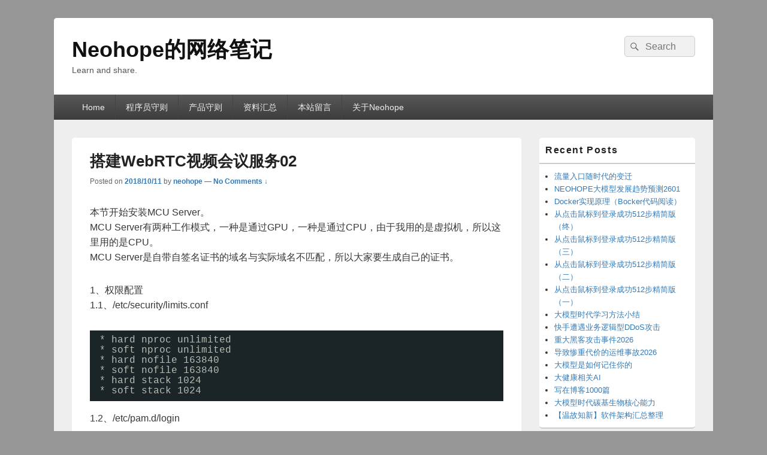

--- FILE ---
content_type: text/html; charset=UTF-8
request_url: https://www.neohope.com/2018/10/11/%E6%90%AD%E5%BB%BAwebrtc%E8%A7%86%E9%A2%91%E4%BC%9A%E8%AE%AE%E6%9C%8D%E5%8A%A102/
body_size: 18935
content:
<!DOCTYPE html>

<html lang="en-US">

<head>
    <meta charset="UTF-8" />
    <meta name="viewport" content="width=device-width, initial-scale=1">
    <link rel="profile" href="http://gmpg.org/xfn/11" />
    <link rel="pingback" href="https://www.neohope.com/xmlrpc.php" />
    <title>搭建WebRTC视频会议服务02 &#8211; Neohope的网络笔记</title>
<meta name='robots' content='max-image-preview:large' />
<link rel="alternate" type="application/rss+xml" title="Neohope的网络笔记 &raquo; Feed" href="https://www.neohope.com/feed/" />
<link rel="alternate" type="application/rss+xml" title="Neohope的网络笔记 &raquo; Comments Feed" href="https://www.neohope.com/comments/feed/" />
<link rel="alternate" type="application/rss+xml" title="Neohope的网络笔记 &raquo; 搭建WebRTC视频会议服务02 Comments Feed" href="https://www.neohope.com/2018/10/11/%e6%90%ad%e5%bb%bawebrtc%e8%a7%86%e9%a2%91%e4%bc%9a%e8%ae%ae%e6%9c%8d%e5%8a%a102/feed/" />
<link rel="alternate" title="oEmbed (JSON)" type="application/json+oembed" href="https://www.neohope.com/wp-json/oembed/1.0/embed?url=https%3A%2F%2Fwww.neohope.com%2F2018%2F10%2F11%2F%25e6%2590%25ad%25e5%25bb%25bawebrtc%25e8%25a7%2586%25e9%25a2%2591%25e4%25bc%259a%25e8%25ae%25ae%25e6%259c%258d%25e5%258a%25a102%2F" />
<link rel="alternate" title="oEmbed (XML)" type="text/xml+oembed" href="https://www.neohope.com/wp-json/oembed/1.0/embed?url=https%3A%2F%2Fwww.neohope.com%2F2018%2F10%2F11%2F%25e6%2590%25ad%25e5%25bb%25bawebrtc%25e8%25a7%2586%25e9%25a2%2591%25e4%25bc%259a%25e8%25ae%25ae%25e6%259c%258d%25e5%258a%25a102%2F&#038;format=xml" />
<style id='wp-img-auto-sizes-contain-inline-css' type='text/css'>
img:is([sizes=auto i],[sizes^="auto," i]){contain-intrinsic-size:3000px 1500px}
/*# sourceURL=wp-img-auto-sizes-contain-inline-css */
</style>
<style id='wp-emoji-styles-inline-css' type='text/css'>

	img.wp-smiley, img.emoji {
		display: inline !important;
		border: none !important;
		box-shadow: none !important;
		height: 1em !important;
		width: 1em !important;
		margin: 0 0.07em !important;
		vertical-align: -0.1em !important;
		background: none !important;
		padding: 0 !important;
	}
/*# sourceURL=wp-emoji-styles-inline-css */
</style>
<link rel='stylesheet' id='wp-block-library-css' href='https://www.neohope.com/wp-includes/css/dist/block-library/style.min.css?ver=6.9' type='text/css' media='all' />
<style id='global-styles-inline-css' type='text/css'>
:root{--wp--preset--aspect-ratio--square: 1;--wp--preset--aspect-ratio--4-3: 4/3;--wp--preset--aspect-ratio--3-4: 3/4;--wp--preset--aspect-ratio--3-2: 3/2;--wp--preset--aspect-ratio--2-3: 2/3;--wp--preset--aspect-ratio--16-9: 16/9;--wp--preset--aspect-ratio--9-16: 9/16;--wp--preset--color--black: #000000;--wp--preset--color--cyan-bluish-gray: #abb8c3;--wp--preset--color--white: #ffffff;--wp--preset--color--pale-pink: #f78da7;--wp--preset--color--vivid-red: #cf2e2e;--wp--preset--color--luminous-vivid-orange: #ff6900;--wp--preset--color--luminous-vivid-amber: #fcb900;--wp--preset--color--light-green-cyan: #7bdcb5;--wp--preset--color--vivid-green-cyan: #00d084;--wp--preset--color--pale-cyan-blue: #8ed1fc;--wp--preset--color--vivid-cyan-blue: #0693e3;--wp--preset--color--vivid-purple: #9b51e0;--wp--preset--color--dark-gray: #373737;--wp--preset--color--medium-gray: #cccccc;--wp--preset--color--light-gray: #eeeeee;--wp--preset--color--blue: #1982d1;--wp--preset--gradient--vivid-cyan-blue-to-vivid-purple: linear-gradient(135deg,rgb(6,147,227) 0%,rgb(155,81,224) 100%);--wp--preset--gradient--light-green-cyan-to-vivid-green-cyan: linear-gradient(135deg,rgb(122,220,180) 0%,rgb(0,208,130) 100%);--wp--preset--gradient--luminous-vivid-amber-to-luminous-vivid-orange: linear-gradient(135deg,rgb(252,185,0) 0%,rgb(255,105,0) 100%);--wp--preset--gradient--luminous-vivid-orange-to-vivid-red: linear-gradient(135deg,rgb(255,105,0) 0%,rgb(207,46,46) 100%);--wp--preset--gradient--very-light-gray-to-cyan-bluish-gray: linear-gradient(135deg,rgb(238,238,238) 0%,rgb(169,184,195) 100%);--wp--preset--gradient--cool-to-warm-spectrum: linear-gradient(135deg,rgb(74,234,220) 0%,rgb(151,120,209) 20%,rgb(207,42,186) 40%,rgb(238,44,130) 60%,rgb(251,105,98) 80%,rgb(254,248,76) 100%);--wp--preset--gradient--blush-light-purple: linear-gradient(135deg,rgb(255,206,236) 0%,rgb(152,150,240) 100%);--wp--preset--gradient--blush-bordeaux: linear-gradient(135deg,rgb(254,205,165) 0%,rgb(254,45,45) 50%,rgb(107,0,62) 100%);--wp--preset--gradient--luminous-dusk: linear-gradient(135deg,rgb(255,203,112) 0%,rgb(199,81,192) 50%,rgb(65,88,208) 100%);--wp--preset--gradient--pale-ocean: linear-gradient(135deg,rgb(255,245,203) 0%,rgb(182,227,212) 50%,rgb(51,167,181) 100%);--wp--preset--gradient--electric-grass: linear-gradient(135deg,rgb(202,248,128) 0%,rgb(113,206,126) 100%);--wp--preset--gradient--midnight: linear-gradient(135deg,rgb(2,3,129) 0%,rgb(40,116,252) 100%);--wp--preset--font-size--small: 14px;--wp--preset--font-size--medium: 20px;--wp--preset--font-size--large: 24px;--wp--preset--font-size--x-large: 42px;--wp--preset--font-size--normal: 16px;--wp--preset--font-size--huge: 26px;--wp--preset--spacing--20: 0.44rem;--wp--preset--spacing--30: 0.67rem;--wp--preset--spacing--40: 1rem;--wp--preset--spacing--50: 1.5rem;--wp--preset--spacing--60: 2.25rem;--wp--preset--spacing--70: 3.38rem;--wp--preset--spacing--80: 5.06rem;--wp--preset--shadow--natural: 6px 6px 9px rgba(0, 0, 0, 0.2);--wp--preset--shadow--deep: 12px 12px 50px rgba(0, 0, 0, 0.4);--wp--preset--shadow--sharp: 6px 6px 0px rgba(0, 0, 0, 0.2);--wp--preset--shadow--outlined: 6px 6px 0px -3px rgb(255, 255, 255), 6px 6px rgb(0, 0, 0);--wp--preset--shadow--crisp: 6px 6px 0px rgb(0, 0, 0);}:where(.is-layout-flex){gap: 0.5em;}:where(.is-layout-grid){gap: 0.5em;}body .is-layout-flex{display: flex;}.is-layout-flex{flex-wrap: wrap;align-items: center;}.is-layout-flex > :is(*, div){margin: 0;}body .is-layout-grid{display: grid;}.is-layout-grid > :is(*, div){margin: 0;}:where(.wp-block-columns.is-layout-flex){gap: 2em;}:where(.wp-block-columns.is-layout-grid){gap: 2em;}:where(.wp-block-post-template.is-layout-flex){gap: 1.25em;}:where(.wp-block-post-template.is-layout-grid){gap: 1.25em;}.has-black-color{color: var(--wp--preset--color--black) !important;}.has-cyan-bluish-gray-color{color: var(--wp--preset--color--cyan-bluish-gray) !important;}.has-white-color{color: var(--wp--preset--color--white) !important;}.has-pale-pink-color{color: var(--wp--preset--color--pale-pink) !important;}.has-vivid-red-color{color: var(--wp--preset--color--vivid-red) !important;}.has-luminous-vivid-orange-color{color: var(--wp--preset--color--luminous-vivid-orange) !important;}.has-luminous-vivid-amber-color{color: var(--wp--preset--color--luminous-vivid-amber) !important;}.has-light-green-cyan-color{color: var(--wp--preset--color--light-green-cyan) !important;}.has-vivid-green-cyan-color{color: var(--wp--preset--color--vivid-green-cyan) !important;}.has-pale-cyan-blue-color{color: var(--wp--preset--color--pale-cyan-blue) !important;}.has-vivid-cyan-blue-color{color: var(--wp--preset--color--vivid-cyan-blue) !important;}.has-vivid-purple-color{color: var(--wp--preset--color--vivid-purple) !important;}.has-black-background-color{background-color: var(--wp--preset--color--black) !important;}.has-cyan-bluish-gray-background-color{background-color: var(--wp--preset--color--cyan-bluish-gray) !important;}.has-white-background-color{background-color: var(--wp--preset--color--white) !important;}.has-pale-pink-background-color{background-color: var(--wp--preset--color--pale-pink) !important;}.has-vivid-red-background-color{background-color: var(--wp--preset--color--vivid-red) !important;}.has-luminous-vivid-orange-background-color{background-color: var(--wp--preset--color--luminous-vivid-orange) !important;}.has-luminous-vivid-amber-background-color{background-color: var(--wp--preset--color--luminous-vivid-amber) !important;}.has-light-green-cyan-background-color{background-color: var(--wp--preset--color--light-green-cyan) !important;}.has-vivid-green-cyan-background-color{background-color: var(--wp--preset--color--vivid-green-cyan) !important;}.has-pale-cyan-blue-background-color{background-color: var(--wp--preset--color--pale-cyan-blue) !important;}.has-vivid-cyan-blue-background-color{background-color: var(--wp--preset--color--vivid-cyan-blue) !important;}.has-vivid-purple-background-color{background-color: var(--wp--preset--color--vivid-purple) !important;}.has-black-border-color{border-color: var(--wp--preset--color--black) !important;}.has-cyan-bluish-gray-border-color{border-color: var(--wp--preset--color--cyan-bluish-gray) !important;}.has-white-border-color{border-color: var(--wp--preset--color--white) !important;}.has-pale-pink-border-color{border-color: var(--wp--preset--color--pale-pink) !important;}.has-vivid-red-border-color{border-color: var(--wp--preset--color--vivid-red) !important;}.has-luminous-vivid-orange-border-color{border-color: var(--wp--preset--color--luminous-vivid-orange) !important;}.has-luminous-vivid-amber-border-color{border-color: var(--wp--preset--color--luminous-vivid-amber) !important;}.has-light-green-cyan-border-color{border-color: var(--wp--preset--color--light-green-cyan) !important;}.has-vivid-green-cyan-border-color{border-color: var(--wp--preset--color--vivid-green-cyan) !important;}.has-pale-cyan-blue-border-color{border-color: var(--wp--preset--color--pale-cyan-blue) !important;}.has-vivid-cyan-blue-border-color{border-color: var(--wp--preset--color--vivid-cyan-blue) !important;}.has-vivid-purple-border-color{border-color: var(--wp--preset--color--vivid-purple) !important;}.has-vivid-cyan-blue-to-vivid-purple-gradient-background{background: var(--wp--preset--gradient--vivid-cyan-blue-to-vivid-purple) !important;}.has-light-green-cyan-to-vivid-green-cyan-gradient-background{background: var(--wp--preset--gradient--light-green-cyan-to-vivid-green-cyan) !important;}.has-luminous-vivid-amber-to-luminous-vivid-orange-gradient-background{background: var(--wp--preset--gradient--luminous-vivid-amber-to-luminous-vivid-orange) !important;}.has-luminous-vivid-orange-to-vivid-red-gradient-background{background: var(--wp--preset--gradient--luminous-vivid-orange-to-vivid-red) !important;}.has-very-light-gray-to-cyan-bluish-gray-gradient-background{background: var(--wp--preset--gradient--very-light-gray-to-cyan-bluish-gray) !important;}.has-cool-to-warm-spectrum-gradient-background{background: var(--wp--preset--gradient--cool-to-warm-spectrum) !important;}.has-blush-light-purple-gradient-background{background: var(--wp--preset--gradient--blush-light-purple) !important;}.has-blush-bordeaux-gradient-background{background: var(--wp--preset--gradient--blush-bordeaux) !important;}.has-luminous-dusk-gradient-background{background: var(--wp--preset--gradient--luminous-dusk) !important;}.has-pale-ocean-gradient-background{background: var(--wp--preset--gradient--pale-ocean) !important;}.has-electric-grass-gradient-background{background: var(--wp--preset--gradient--electric-grass) !important;}.has-midnight-gradient-background{background: var(--wp--preset--gradient--midnight) !important;}.has-small-font-size{font-size: var(--wp--preset--font-size--small) !important;}.has-medium-font-size{font-size: var(--wp--preset--font-size--medium) !important;}.has-large-font-size{font-size: var(--wp--preset--font-size--large) !important;}.has-x-large-font-size{font-size: var(--wp--preset--font-size--x-large) !important;}
/*# sourceURL=global-styles-inline-css */
</style>

<style id='classic-theme-styles-inline-css' type='text/css'>
/*! This file is auto-generated */
.wp-block-button__link{color:#fff;background-color:#32373c;border-radius:9999px;box-shadow:none;text-decoration:none;padding:calc(.667em + 2px) calc(1.333em + 2px);font-size:1.125em}.wp-block-file__button{background:#32373c;color:#fff;text-decoration:none}
/*# sourceURL=/wp-includes/css/classic-themes.min.css */
</style>
<link rel='stylesheet' id='genericons-css' href='https://www.neohope.com/wp-content/themes/catch-box/genericons/genericons.css?ver=3.4.1' type='text/css' media='all' />
<link rel='stylesheet' id='catchbox-style-css' href='https://www.neohope.com/wp-content/themes/catch-box/style.css?ver=20251231-92558' type='text/css' media='all' />
<link rel='stylesheet' id='catchbox-block-style-css' href='https://www.neohope.com/wp-content/themes/catch-box/css/blocks.css?ver=1.0' type='text/css' media='all' />
<script type="text/javascript" src="https://www.neohope.com/wp-includes/js/jquery/jquery.min.js?ver=3.7.1" id="jquery-core-js"></script>
<script type="text/javascript" src="https://www.neohope.com/wp-includes/js/jquery/jquery-migrate.min.js?ver=3.4.1" id="jquery-migrate-js"></script>
<script type="text/javascript" id="catchbox-menu-js-extra">
/* <![CDATA[ */
var screenReaderText = {"expand":"expand child menu","collapse":"collapse child menu"};
//# sourceURL=catchbox-menu-js-extra
/* ]]> */
</script>
<script type="text/javascript" src="https://www.neohope.com/wp-content/themes/catch-box/js/menu.min.js?ver=2.1.1.1" id="catchbox-menu-js"></script>
<link rel="https://api.w.org/" href="https://www.neohope.com/wp-json/" /><link rel="alternate" title="JSON" type="application/json" href="https://www.neohope.com/wp-json/wp/v2/posts/3361" /><link rel="EditURI" type="application/rsd+xml" title="RSD" href="https://www.neohope.com/xmlrpc.php?rsd" />
<meta name="generator" content="WordPress 6.9" />
<link rel="canonical" href="https://www.neohope.com/2018/10/11/%e6%90%ad%e5%bb%bawebrtc%e8%a7%86%e9%a2%91%e4%bc%9a%e8%ae%ae%e6%9c%8d%e5%8a%a102/" />
<link rel='shortlink' href='https://www.neohope.com/?p=3361' />
<!-- Analytics by WP Statistics - https://wp-statistics.com -->
<style type="text/css" id="custom-background-css">
body.custom-background { background-color: #969696; }
</style>
	</head>

<body class="wp-singular post-template-default single single-post postid-3361 single-format-standard custom-background wp-embed-responsive wp-theme-catch-box single-author right-sidebar one-menu header-image-top">

    
    
    <div id="page" class="hfeed site">

        <a href="#main" class="skip-link screen-reader-text">Skip to content</a>
        <header id="branding" role="banner">

            
            <div id="header-content" class="clearfix">

                <div class="logo-wrap clearfix">	<div id="hgroup" class="site-details">
					<p id="site-title"><a href="https://www.neohope.com/" rel="home">Neohope的网络笔记</a></p>
					<p id="site-description">Learn and share.</p>
			
   	</div><!-- #hgroup -->
</div><!-- .logo-wrap -->	<form role="search" method="get" class="searchform" action="https://www.neohope.com/">
		<label>
			<span class="screen-reader-text">Search for:</span>
			<input type="search" class="search-field" placeholder="Search" value="" name="s" title="Search for:" />
		</label>
		<button type="submit" class="search-submit"><span class="screen-reader-text">Search</span></button>
	</form>

            </div><!-- #header-content -->

                <div class="menu-access-wrap mobile-header-menu clearfix">
        <div id="mobile-header-left-menu" class="mobile-menu-anchor page-menu">
            <a href="#mobile-header-left-nav" id="menu-toggle-primary" class="genericon genericon-menu">
                <span class="mobile-menu-text">Menu</span>
            </a>
        </div><!-- #mobile-header-left-menu -->
            
        
        <div id="site-header-menu-primary" class="site-header-menu">
            <nav id="access" class="main-navigation menu-focus" role="navigation" aria-label="Primary Menu">
            
                <h3 class="screen-reader-text">Primary menu</h3>
                <div class="menu-header-container"><ul class="menu"><li ><a href="https://www.neohope.com/">Home</a></li><li class="page_item page-item-1460 page_item_has_children"><a href="https://www.neohope.com/%e7%a8%8b%e5%ba%8f%e5%91%98%e5%ae%88%e5%88%99/">程序员守则</a><ul class='children'><li class="page_item page-item-1466"><a href="https://www.neohope.com/%e7%a8%8b%e5%ba%8f%e5%91%98%e5%ae%88%e5%88%99/%e6%b2%9f%e9%80%9a%e5%8f%8a%e5%86%99%e6%96%87%e6%a1%a3%e6%97%b6%e5%af%b9%e6%96%b9%e6%97%a0%e7%9f%a5%e7%9a%84%e5%8e%9f%e5%88%99/">沟通及写文档时对方无知的原则</a></li><li class="page_item page-item-1468"><a href="https://www.neohope.com/%e7%a8%8b%e5%ba%8f%e5%91%98%e5%ae%88%e5%88%99/%e5%8f%8a%e6%97%b6%e6%b2%9f%e9%80%9a%e5%8e%9f%e5%88%99/">及时沟通原则</a></li><li class="page_item page-item-1470"><a href="https://www.neohope.com/%e7%a8%8b%e5%ba%8f%e5%91%98%e5%ae%88%e5%88%99/%e5%9d%9a%e6%8c%81%e5%ad%a6%e4%b9%a0%e5%8e%9f%e5%88%99/">坚持学习原则</a></li><li class="page_item page-item-1474"><a href="https://www.neohope.com/%e7%a8%8b%e5%ba%8f%e5%91%98%e5%ae%88%e5%88%99/google%e5%8e%9f%e5%88%99/">Google原则</a></li><li class="page_item page-item-1476"><a href="https://www.neohope.com/%e7%a8%8b%e5%ba%8f%e5%91%98%e5%ae%88%e5%88%99/%e8%a6%81%e6%b2%9f%e9%80%9a%e4%b8%8d%e8%a6%81%e5%90%b5%e6%9e%b6%ef%bc%8c%e6%97%b6%e5%88%bb%e6%b3%a8%e6%84%8f%e8%af%ad%e6%b0%94%e5%8f%8a%e7%94%a8%e8%af%8d%e5%8e%9f%e5%88%99/">要沟通不要吵架，时刻注意语气及用词原则</a></li><li class="page_item page-item-1478"><a href="https://www.neohope.com/%e7%a8%8b%e5%ba%8f%e5%91%98%e5%ae%88%e5%88%99/%e5%af%b9%e4%ba%8b%e4%b8%8d%e5%af%b9%e4%ba%ba%e5%8e%9f%e5%88%99/">对事不对人原则</a></li><li class="page_item page-item-1494"><a href="https://www.neohope.com/%e7%a8%8b%e5%ba%8f%e5%91%98%e5%ae%88%e5%88%99/%e4%bf%9d%e6%8c%81%e7%83%ad%e6%83%85%e5%8e%9f%e5%88%99/">保持热情原则</a></li><li class="page_item page-item-1458"><a href="https://www.neohope.com/%e7%a8%8b%e5%ba%8f%e5%91%98%e5%ae%88%e5%88%99/%e7%8e%b0%e5%9c%ba%e5%ae%9e%e6%96%bd%e5%ae%88%e5%88%99/">现场实施守则</a></li><li class="page_item page-item-1572"><a href="https://www.neohope.com/%e7%a8%8b%e5%ba%8f%e5%91%98%e5%ae%88%e5%88%99/%e8%bd%af%e4%bb%b6%e8%b4%a8%e9%87%8f%e8%b4%a8%e8%83%bd%e6%96%b9%e7%a8%8b/">软件质量质能方程</a></li><li class="page_item page-item-2897"><a href="https://www.neohope.com/%e7%a8%8b%e5%ba%8f%e5%91%98%e5%ae%88%e5%88%99/%e7%a8%8b%e5%ba%8f%e5%91%98%e6%88%92%e5%be%8b/">程序员戒律</a></li><li class="page_item page-item-3880"><a href="https://www.neohope.com/%e7%a8%8b%e5%ba%8f%e5%91%98%e5%ae%88%e5%88%99/%e5%a5%bd%e7%94%a8%e7%9a%84%e5%b0%8f%e5%b7%a5%e5%85%b7/">好用的小工具</a></li></ul></li><li class="page_item page-item-3151 page_item_has_children"><a href="https://www.neohope.com/%e4%ba%a7%e5%93%81%e5%ae%88%e5%88%99/">产品守则</a><ul class='children'><li class="page_item page-item-3153"><a href="https://www.neohope.com/%e4%ba%a7%e5%93%81%e5%ae%88%e5%88%99/%e4%ba%a7%e5%93%81%e8%87%aa%e5%b7%b1%e7%94%a8%ef%bc%8c%e8%87%aa%e5%b7%b1%e4%ba%a7%e5%93%81%e8%87%aa%e5%b7%b1%e6%bb%a1%e6%84%8f%e5%8e%9f%e5%88%99/">产品自己用，自己产品自己满意原则</a></li><li class="page_item page-item-4038"><a href="https://www.neohope.com/%e4%ba%a7%e5%93%81%e5%ae%88%e5%88%99/%e6%97%b6%e5%88%bb%e8%80%83%e8%99%91%e4%ba%a7%e5%93%81%e4%bb%b7%e5%80%bc%e5%8e%9f%e5%88%99/">时刻考虑产品价值原则</a></li><li class="page_item page-item-3320"><a href="https://www.neohope.com/%e4%ba%a7%e5%93%81%e5%ae%88%e5%88%99/%e8%a7%a3%e5%86%b3%e9%97%ae%e9%a2%98%e6%a0%b9%e6%ba%90%e7%9a%84%e5%8e%9f%e5%88%99/">解决问题根源的原则</a></li><li class="page_item page-item-3155"><a href="https://www.neohope.com/%e4%ba%a7%e5%93%81%e5%ae%88%e5%88%99/%e5%bc%95%e5%af%bc%e7%94%a8%e6%88%b7%e8%80%8c%e4%b8%8d%e6%98%af%e8%a2%ab%e7%94%a8%e6%88%b7%e5%bc%95%e5%af%bc%e5%8e%9f%e5%88%99/">引导用户而不是被用户引导原则</a></li><li class="page_item page-item-3180"><a href="https://www.neohope.com/%e4%ba%a7%e5%93%81%e5%ae%88%e5%88%99/%e6%98%93%e4%ba%8e%e5%ae%9e%e6%96%bd%e5%8f%8a%e7%bb%b4%e6%8a%a4%e5%8e%9f%e5%88%99/">易于实施及维护原则</a></li><li class="page_item page-item-3182"><a href="https://www.neohope.com/%e4%ba%a7%e5%93%81%e5%ae%88%e5%88%99/%e4%b8%8d%e4%b9%b1%e7%94%a8%e6%96%b0%e6%8a%80%e6%9c%af%e5%8e%9f%e5%88%99/">不乱用新技术原则</a></li><li class="page_item page-item-4047"><a href="https://www.neohope.com/%e4%ba%a7%e5%93%81%e5%ae%88%e5%88%99/%e8%80%83%e8%99%91%e4%ba%ba%e6%80%a7%e7%9a%84%e5%8e%9f%e5%88%99/">考虑人性的原则</a></li></ul></li><li class="page_item page-item-2374"><a href="https://www.neohope.com/catalog/">资料汇总</a></li><li class="page_item page-item-722"><a href="https://www.neohope.com/msg/">本站留言</a></li><li class="page_item page-item-2 page_item_has_children"><a href="https://www.neohope.com/about/">关于Neohope</a><ul class='children'><li class="page_item page-item-732"><a href="https://www.neohope.com/about/logs/">迁移日志</a></li><li class="page_item page-item-1839"><a href="https://www.neohope.com/about/%e6%9c%ac%e7%ab%99%e4%b8%bb%e9%a2%98/">本站主题</a></li><li class="page_item page-item-1842"><a href="https://www.neohope.com/about/%e6%9c%ac%e7%ab%99%e6%8f%92%e4%bb%b6/">本站插件</a></li></ul></li></ul></div><!-- .menu-header-container -->            </nav><!-- #access -->
        </div><!-- .site-header-menu -->

            </div><!-- .menu-access-wrap -->
    
        </header><!-- #branding -->

        
        
        <div id="main" class="clearfix">

            
            <div id="primary" class="content-area">

                
                <div id="content" role="main">
                    
				
<article id="post-3361" class="post-3361 post type-post status-publish format-standard hentry category-webrtc tag-webrtc">
	<header class="entry-header">
		<h1 class="entry-title">搭建WebRTC视频会议服务02</h1>

		            <div class="entry-meta">
                <span class="sep">Posted on </span><a href="https://www.neohope.com/2018/10/11/%e6%90%ad%e5%bb%bawebrtc%e8%a7%86%e9%a2%91%e4%bc%9a%e8%ae%ae%e6%9c%8d%e5%8a%a102/" title="10:20" rel="bookmark"><time class="entry-date updated" datetime="2018-10-11T10:20:03+08:00" pubdate>2018/10/11</time></a><span class="by-author"> <span class="sep"> by </span> <span class="author vcard"><a class="url fn n" href="https://www.neohope.com/author/neohope/" title="View all posts by neohope" rel="author">neohope</a></span></span>                                    <span class="sep sep-comment"> &mdash; </span>
                    <span class="comments-link">
                        <a href="https://www.neohope.com/2018/10/11/%e6%90%ad%e5%bb%bawebrtc%e8%a7%86%e9%a2%91%e4%bc%9a%e8%ae%ae%e6%9c%8d%e5%8a%a102/#respond">No Comments &darr;</a>                    </span>
                            </div><!-- .entry-meta -->
			</header><!-- .entry-header -->

	<div class="entry-content">
		<p>本节开始安装MCU Server。<br />
MCU Server有两种工作模式，一种是通过GPU，一种是通过CPU，由于我用的是虚拟机，所以这里用的是CPU。<br />
MCU Server是自带自签名证书的域名与实际域名不匹配，所以大家要生成自己的证书。</p>
<p>1、权限配置<br />
1.1、/etc/security/limits.conf</p>
<pre class="brush: bash; title: ; notranslate" title="">
* hard nproc unlimited
* soft nproc unlimited
* hard nofile 163840
* soft nofile 163840
* hard stack 1024
* soft stack 1024
</pre>
<p>1.2、/etc/pam.d/login</p>
<pre class="brush: bash; title: ; notranslate" title="">
session required pam_limits.so
</pre>
<p>1.3、/etc/security/limits.d/xx-nproc.conf </p>
<pre class="brush: bash; title: ; notranslate" title="">
* hard nproc unlimited
* soft nproc unlimited
</pre>
<p>1.4、/etc/sysctl.conf</p>
<pre class="brush: bash; title: ; notranslate" title="">
fs.file-max=200000
net.core.rmem_max=16777216
net.core.wmem_max=16777216
net.core.rmem_default=16777216
net.core.wmem_default=16777216
net.ipv4.udp_mem=4096 87380 16777216
net.ipv4.tcp_rmem=4096 87380 16777216
net.ipv4.tcp_wmem=4096 65536 16777216
net.ipv4.tcp_mem=8388608 8388608 16777216
</pre>
<p>1.5、启用设置</p>
<pre class="brush: bash; title: ; notranslate" title="">
sudo  /sbin/sysctl -p
ulimit -a
</pre>
<p>2、解压文件</p>
<pre class="brush: bash; title: ; notranslate" title="">
tar -xf CS_WebRTC_Conference_Server_MCU.v4.1.tgz
mv Release-v4.1 /neohope/webrtc/MCU-Release-v4.1
</pre>
<p>3、编译依赖库<br />
3.1、Cisco OpenH264</p>
<pre class="brush: bash; title: ; notranslate" title="">
cd /neohope/webrtc/MCU-Release-v4.1/video_agent
#编译并安装依赖库
install_deps.sh
#关闭支持
#uninstall_openh264.sh
#开启支持
#install_openh264.sh
</pre>
<p>3.2、ffmpeg with libfdk_aac </p>
<pre class="brush: bash; title: ; notranslate" title="">
cd /neohope/webrtc/MCU-Release-v4.1/audio_agent
compile_ffmpeg_with_libfdkaac.sh
mv ffmpeg_libfdkaac_lib/* lib/
</pre>
<p>4、初始化服务<br />
4.1、生成证书</p>
<pre class="brush: bash; title: ; notranslate" title="">
#生成RSA私钥
openssl genrsa -out ryans-key.pem 2048

Generating RSA private key, 2048 bit long modulus
..........................................................+++
................................................................................                                                                              

........................................+++
e is 65537 (0x10001)

#生成CSR(certificate signing request) 
openssl req -new -sha256 -key ryans-key.pem -out ryans-csr.pem

You are about to be asked to enter information that will be incorporated
into your certificate request.
What you are about to enter is what is called a Distinguished Name or a DN.
There are quite a few fields but you can leave some blank
For some fields there will be a default value,
If you enter '.', the field will be left blank.
-----
Country Name (2 letter code) &#x5B;XX]:CN
State or Province Name (full name) &#x5B;]:SH
Locality Name (eg, city) &#x5B;Default City]:SH
Organization Name (eg, company) &#x5B;Default Company Ltd]:NEOHOPE
Organizational Unit Name (eg, section) &#x5B;]:RD
Common Name (eg, your name or your server's hostname) &#x5B;]:172.16.172.80
Email Address &#x5B;]:NEOHOPE@YAHOO.COM

Please enter the following 'extra' attributes
to be sent with your certificate request
A challenge password &#x5B;]:
An optional company name &#x5B;]:

#生成自签名证书
openssl x509 -req -in ryans-csr.pem -signkey ryans-key.pem -out ryans-cert.pem

Signature ok
subject=/C=CN/ST=SH/L=SH/O=NEOHOPE/OU=RD/CN=172.16.172.80/emailAddress=NEOHOPE@Y                                                                              
AHOO.COM
Getting Private key

#转换为p12格式
#openssl pkcs12 -export -in ryans-cert.pem -inkey ryans-key.pem -certfile ca-cert.pem -out ryans.pfx
openssl pkcs12 -export -in ryans-cert.pem -inkey ryans-key.pem -out ryans.pfx

Enter Export Password:
Verifying - Enter Export Password:

</pre>
<p>4.2、安装证书</p>
<pre class="brush: bash; title: ; notranslate" title="">
cp ryans.pfx ../MCU-Release-v4.1/extras/basic_example/cert/certificate.pfx 
cp ryans.pfx ../MCU-Release-v4.1/portal/cert/certificate.pfx 
#cp ryans.pfx ../MCU-Release-v4.1/webrtc_agent/cert/certificate.pfx 
cp ryans.pfx ../MCU-Release-v4.1/management_console/cert/certificate.pfx 

#然后分别到basic_example、portal、management_console下面，执行
node initcert.js
</pre>
<p>5、初始化服务</p>
<pre class="brush: bash; title: ; notranslate" title="">
#非GPU加速
bin/init-all.sh
#GPU加速
#bin/init-all.sh --hardware
</pre>
<p>6、开启服务</p>
<pre class="brush: bash; title: ; notranslate" title="">
bin/start-all.sh
starting nuve, stdout -&gt; /home/neohope/webrtc/MCU-Release-v4.1/logs/woogeen-nuve.stdout
starting cluster-manager, stdout -&gt; /home/neohope/webrtc/MCU-Release-v4.1/logs/woogeen-cluster-manager.stdout
starting audio-agent, stdout -&gt; /home/neohope/webrtc/MCU-Release-v4.1/logs/woogeen-audio-agent.stdout
starting conference-agent, stdout -&gt; /home/neohope/webrtc/MCU-Release-v4.1/logs/woogeen-conference-agent.stdout
2018-10-11 00:24:30.336  - INFO: AmqpClient - Connecting to rabbitMQ server OK, hostPort: { host: 'localhost', port: 5672 }
2018-10-11 00:24:30.366  - INFO: ErizoAgent - conference agent join cluster ok.
2018-10-11 00:24:30.415  - INFO: ClusterWorker - Join cluster woogeen-cluster OK.
2018-10-11 00:24:30.429  - INFO: ErizoAgent - as rpc server ok.
2018-10-11 00:24:30.431  - INFO: ErizoAgent - as monitoring target ok.
starting recording-agent, stdout -&gt; /home/neohope/webrtc/MCU-Release-v4.1/logs/woogeen-recording-agent.stdout
2018-10-11 00:24:32.547  - INFO: AmqpClient - Connecting to rabbitMQ server OK, hostPort: { host: 'localhost', port: 5672 }
starting sip-agent, stdout -&gt; /home/neohope/webrtc/MCU-Release-v4.1/logs/woogeen-sip-agent.stdout
2018-10-11 00:24:33.886  - INFO: AmqpClient - Connecting to rabbitMQ server OK, hostPort: { host: 'localhost', port: 5672 }
2018-10-11 00:24:33.914  - INFO: ErizoAgent - sip agent join cluster ok.
2018-10-11 00:24:33.961  - INFO: ClusterWorker - Join cluster woogeen-cluster OK.
2018-10-11 00:24:33.970  - INFO: ErizoAgent - as rpc server ok.
2018-10-11 00:24:33.973  - INFO: ErizoAgent - as monitoring target ok.
starting streaming-agent, stdout -&gt; /home/neohope/webrtc/MCU-Release-v4.1/logs/woogeen-streaming-agent.stdout
2018-10-11 00:24:35.160  - INFO: AmqpClient - Connecting to rabbitMQ server OK, hostPort: { host: 'localhost', port: 5672 }
2018-10-11 00:24:35.187  - INFO: ErizoAgent - streaming agent join cluster ok.
2018-10-11 00:24:35.235  - INFO: ClusterWorker - Join cluster woogeen-cluster OK.
2018-10-11 00:24:35.246  - INFO: ErizoAgent - as rpc server ok.
2018-10-11 00:24:35.262  - INFO: ErizoAgent - as monitoring target ok.
starting video-agent, stdout -&gt; /home/neohope/webrtc/MCU-Release-v4.1/logs/woogeen-video-agent.stdout
2018-10-11 00:24:36.529  - INFO: AmqpClient - Connecting to rabbitMQ server OK, hostPort: { host: 'localhost', port: 5672 }
2018-10-11 00:24:36.563  - INFO: ErizoAgent - video agent join cluster ok.
2018-10-11 00:24:36.603  - INFO: ClusterWorker - Join cluster woogeen-cluster OK.
2018-10-11 00:24:36.616  - INFO: ErizoAgent - as rpc server ok.
2018-10-11 00:24:36.631  - INFO: ErizoAgent - as monitoring target ok.
starting webrtc-agent, stdout -&gt; /home/neohope/webrtc/MCU-Release-v4.1/logs/woogeen-webrtc-agent.stdout
2018-10-11 00:24:37.938  - INFO: AmqpClient - Connecting to rabbitMQ server OK, hostPort: { host: 'localhost', port: 5672 }
2018-10-11 00:24:37.964  - INFO: ErizoAgent - webrtc agent join cluster ok.
2018-10-11 00:24:37.999  - INFO: ClusterWorker - Join cluster woogeen-cluster OK.
2018-10-11 00:24:38.020  - INFO: ErizoAgent - as rpc server ok.
2018-10-11 00:24:38.024  - INFO: ErizoAgent - as monitoring target ok.
starting management-console, stdout -&gt; /home/neohope/webrtc/MCU-Release-v4.1/logs/woogeen-management-console.stdout
Start management-console HTTP server
starting portal, stdout -&gt; /home/neohope/webrtc/MCU-Release-v4.1/logs/woogeen-portal.stdout
2018-10-11 00:24:40.691  - INFO: AmqpClient - Connecting to rabbitMQ server OK, hostPort: { host: 'localhost', port: 5672 }
2018-10-11 00:24:40.715  - INFO: Main - portal initializing as rpc client ok
2018-10-11 00:24:40.733  - INFO: Main - portal join cluster ok, with rpcID: portal-089f86b5d0a4c156d6b5@172.16.172.80
2018-10-11 00:24:40.734  - INFO: ClusterWorker - Join cluster woogeen-cluster OK.
2018-10-11 00:24:40.741  - INFO: Main - portal initializing as rpc server ok
2018-10-11 00:24:40.748  - INFO: Main - portal-089f86b5d0a4c156d6b5@172.16.172.80 as monitor ready
starting sip-portal, stdout -&gt; /home/neohope/webrtc/MCU-Release-v4.1/logs/woogeen-sip-portal.stdout
starting app, stdout -&gt; /home/neohope/webrtc/MCU-Release-v4.1/logs/woogeen-app.stdout
</pre>
<p>7、测试服务，访问地址<br />
7.1、你可以用浏览器浏览这个页面，可以看到自己的输入和输出视频画面<br />
https://172.16.172.80:3004/</p>
<p>7.2、你可以用多个浏览器浏览这个页面，可以看到多路视频被合并为一个视频画面了。<br />
https://172.16.172.80:3004/</p>
<p>7.3、如果不想合并多路视频，而是直接获取单个视频，可以用这个链接<br />
https://172.16.172.80:3004/?forward=true</p>
<p>7.4、你可以用这个URL加入某个视频会议的房间<br />
https://172.16.172.80:3004/?room=root_id<br />
房间ID，在启动时，会输出到命令行及日志。</p>
<p>7.5、可以进入管理页面<br />
https://172.16.172.80:3300/console/<br />
需要输入Service_ID及Service_KEY。<br />
可以在MCU-Release-v4.1/extras/basic_example/samplertcservice.js，查找这行代码即可得到：</p>
<pre class="brush: bash; title: ; notranslate" title="">
icsREST.API.init('_service_ID_', '_service_KEY_', 'http://localhost:3000/', true);
</pre>
<p>8、停止服务</p>
<pre class="brush: bash; title: ; notranslate" title="">
bin/stop-all.sh
stopping nuve
stopping cluster-manager
stopping audio-agent
stopping conference-agent
stopping recording-agent
stopping sip-agent
stopping streaming-agent
stopping video-agent
stopping webrtc-agent
stopping management-console
stopping portal.
stopping sip-portal
stopping app
</pre>
			</div><!-- .entry-content -->

	<footer class="entry-meta">
		This entry was posted in <a href="https://www.neohope.com/category/arch/webrtc/" rel="category tag">WebRTC</a> and tagged <a href="https://www.neohope.com/tag/webrtc/" rel="tag">WebRTC</a> by <a href="https://www.neohope.com/author/neohope/">neohope</a>. Bookmark the <a href="https://www.neohope.com/2018/10/11/%e6%90%ad%e5%bb%bawebrtc%e8%a7%86%e9%a2%91%e4%bc%9a%e8%ae%ae%e6%9c%8d%e5%8a%a102/" title="Permalink to 搭建WebRTC视频会议服务02" rel="bookmark">permalink</a>.		
		
	</footer><!-- .entry-meta -->
</article><!-- #post-3361 -->

	<div id="comments">
	
	
	
		<div id="respond" class="comment-respond">
		<h2 id="reply-title" class="comment-reply-title">Leave a Reply <small><a rel="nofollow" id="cancel-comment-reply-link" href="/2018/10/11/%E6%90%AD%E5%BB%BAwebrtc%E8%A7%86%E9%A2%91%E4%BC%9A%E8%AE%AE%E6%9C%8D%E5%8A%A102/#respond" style="display:none;">Cancel reply</a></small></h2><form action="https://www.neohope.com/wp-comments-post.php" method="post" id="commentform" class="comment-form"><p class="comment-notes"><span id="email-notes">Your email address will not be published.</span> <span class="required-field-message">Required fields are marked <span class="required">*</span></span></p><p class="comment-form-comment"><label for="comment">Comment <span class="required">*</span></label> <textarea id="comment" name="comment" cols="45" rows="8" maxlength="65525" required></textarea></p><p class="comment-form-author"><label for="author">Name</label> <span class="required">*</span><input id="author" name="author" type="text" value="" size="30" aria-required='true' /></p>
<p class="comment-form-email"><label for="email">Email</label> <span class="required">*</span><input id="email" name="email" type="text" value="" size="30" aria-required='true' /></p>
<p class="comment-form-url"><label for="url">Website</label> <input id="url" name="url" type="url" value="" size="30" maxlength="200" autocomplete="url" /></p>
<p class="form-submit"><input name="submit" type="submit" id="submit" class="submit" value="Post Comment" /> <input type='hidden' name='comment_post_ID' value='3361' id='comment_post_ID' />
<input type='hidden' name='comment_parent' id='comment_parent' value='0' />
</p><p style="display: none;"><input type="hidden" id="akismet_comment_nonce" name="akismet_comment_nonce" value="52387f926d" /></p><p style="display: none !important;" class="akismet-fields-container" data-prefix="ak_"><label>&#916;<textarea name="ak_hp_textarea" cols="45" rows="8" maxlength="100"></textarea></label><input type="hidden" id="ak_js_1" name="ak_js" value="87"/><script>document.getElementById( "ak_js_1" ).setAttribute( "value", ( new Date() ).getTime() );</script></p></form>	</div><!-- #respond -->
	
</div><!-- #comments -->
	<nav class="navigation post-navigation" aria-label="Posts">
		<h2 class="screen-reader-text">Post navigation</h2>
		<div class="nav-links"><div class="nav-previous"><a href="https://www.neohope.com/2018/10/11/%e6%90%ad%e5%bb%bawebrtc%e8%a7%86%e9%a2%91%e4%bc%9a%e8%ae%ae%e6%9c%8d%e5%8a%a101/" rel="prev"><span class="meta-nav" aria-hidden="true"><span class="nav-icon">&larr;</span> Previous</span> <span class="screen-reader-text">Previous post:</span> <span class="post-title">搭建WebRTC视频会议服务01</span></a></div><div class="nav-next"><a href="https://www.neohope.com/2018/10/11/%e6%90%ad%e5%bb%bawebrtc%e8%a7%86%e9%a2%91%e4%bc%9a%e8%ae%ae%e6%9c%8d%e5%8a%a103/" rel="next"><span class="meta-nav" aria-hidden="true">Next <span class="nav-icon">&rarr;</span></span> <span class="screen-reader-text">Next post:</span> <span class="post-title">搭建WebRTC视频会议服务03</span></a></div></div>
	</nav>
		</div><!-- #content -->
        
		            
	</div><!-- #primary -->
    
	    


		<aside id="secondary" class="sidebar widget-area" role="complementary">
			<h2 class="screen-reader-text">Primary Sidebar Widget Area</h2>
			
		<section id="recent-posts-2" class="widget widget_recent_entries">
		<h2 class="widget-title">Recent Posts</h2>
		<ul>
											<li>
					<a href="https://www.neohope.com/2026/01/18/%e6%b5%81%e9%87%8f%e5%85%a5%e5%8f%a3%e9%9a%8f%e6%97%b6%e4%bb%a3%e7%9a%84%e5%8f%98%e8%bf%81/">流量入口随时代的变迁</a>
									</li>
											<li>
					<a href="https://www.neohope.com/2026/01/18/neohope%e5%a4%a7%e6%a8%a1%e5%9e%8b%e5%8f%91%e5%b1%95%e8%b6%8b%e5%8a%bf%e9%a2%84%e6%b5%8b2601/">NEOHOPE大模型发展趋势预测2601</a>
									</li>
											<li>
					<a href="https://www.neohope.com/2026/01/17/docker%e5%ae%9e%e7%8e%b0%e5%8e%9f%e7%90%86%ef%bc%88bocker%e4%bb%a3%e7%a0%81%e9%98%85%e8%af%bb%ef%bc%89/">Docker实现原理（Bocker代码阅读）</a>
									</li>
											<li>
					<a href="https://www.neohope.com/2026/01/17/%e4%bb%8e%e7%82%b9%e5%87%bb%e9%bc%a0%e6%a0%87%e5%88%b0%e7%99%bb%e5%bd%95%e6%88%90%e5%8a%9f512%e6%ad%a5%e7%b2%be%e7%ae%80%e7%89%88%ef%bc%88%e7%bb%88%ef%bc%89/">从点击鼠标到登录成功512步精简版（终）</a>
									</li>
											<li>
					<a href="https://www.neohope.com/2026/01/17/%e4%bb%8e%e7%82%b9%e5%87%bb%e9%bc%a0%e6%a0%87%e5%88%b0%e7%99%bb%e5%bd%95%e6%88%90%e5%8a%9f512%e6%ad%a5%e7%b2%be%e7%ae%80%e7%89%88%ef%bc%88%e4%b8%89%ef%bc%89/">从点击鼠标到登录成功512步精简版（三）</a>
									</li>
											<li>
					<a href="https://www.neohope.com/2026/01/17/%e4%bb%8e%e7%82%b9%e5%87%bb%e9%bc%a0%e6%a0%87%e5%88%b0%e7%99%bb%e5%bd%95%e6%88%90%e5%8a%9f512%e6%ad%a5%e7%b2%be%e7%ae%80%e7%89%88%ef%bc%88%e4%ba%8c%ef%bc%89/">从点击鼠标到登录成功512步精简版（二）</a>
									</li>
											<li>
					<a href="https://www.neohope.com/2026/01/17/%e4%bb%8e%e7%82%b9%e5%87%bb%e9%bc%a0%e6%a0%87%e5%88%b0%e7%99%bb%e5%bd%95%e6%88%90%e5%8a%9f512%e6%ad%a5%e7%b2%be%e7%ae%80%e7%89%88%ef%bc%88%e4%b8%80%ef%bc%89/">从点击鼠标到登录成功512步精简版（一）</a>
									</li>
											<li>
					<a href="https://www.neohope.com/2026/01/11/%e5%a4%a7%e6%a8%a1%e5%9e%8b%e6%97%b6%e4%bb%a3%e5%ad%a6%e4%b9%a0%e6%96%b9%e6%b3%95%e5%b0%8f%e7%bb%93/">大模型时代学习方法小结</a>
									</li>
											<li>
					<a href="https://www.neohope.com/2026/01/11/%e5%bf%ab%e6%89%8b%e9%81%ad%e9%81%87%e4%b8%9a%e5%8a%a1%e9%80%bb%e8%be%91%e5%9e%8bddos%e6%94%bb%e5%87%bb/">快手遭遇业务逻辑型DDoS攻击</a>
									</li>
											<li>
					<a href="https://www.neohope.com/2026/01/11/%e9%87%8d%e5%a4%a7%e9%bb%91%e5%ae%a2%e6%94%bb%e5%87%bb%e4%ba%8b%e4%bb%b62026/">重大黑客攻击事件2026</a>
									</li>
											<li>
					<a href="https://www.neohope.com/2026/01/11/%e5%af%bc%e8%87%b4%e6%83%a8%e9%87%8d%e4%bb%a3%e4%bb%b7%e7%9a%84%e8%bf%90%e7%bb%b4%e4%ba%8b%e6%95%852026/">导致惨重代价的运维事故2026</a>
									</li>
											<li>
					<a href="https://www.neohope.com/2026/01/11/%e5%a4%a7%e6%a8%a1%e5%9e%8b%e6%98%af%e5%a6%82%e4%bd%95%e8%ae%b0%e4%bd%8f%e4%bd%a0%e7%9a%84/">大模型是如何记住你的</a>
									</li>
											<li>
					<a href="https://www.neohope.com/2026/01/11/%e5%a4%a7%e5%81%a5%e5%ba%b7%e7%9b%b8%e5%85%b3ai/">大健康相关AI</a>
									</li>
											<li>
					<a href="https://www.neohope.com/2026/01/11/%e5%86%99%e5%9c%a8%e5%8d%9a%e5%ae%a21000%e7%af%87/">写在博客1000篇</a>
									</li>
											<li>
					<a href="https://www.neohope.com/2026/01/11/%e5%a4%a7%e6%a8%a1%e5%9e%8b%e6%97%b6%e4%bb%a3%e7%a2%b3%e5%9f%ba%e7%94%9f%e7%89%a9%e6%a0%b8%e5%bf%83%e8%83%bd%e5%8a%9b/">大模型时代碳基生物核心能力</a>
									</li>
											<li>
					<a href="https://www.neohope.com/2026/01/10/%e3%80%90%e6%b8%a9%e6%95%85%e7%9f%a5%e6%96%b0%e3%80%91%e8%bd%af%e4%bb%b6%e6%9e%b6%e6%9e%84%e6%b1%87%e6%80%bb%e6%95%b4%e7%90%86/">【温故知新】软件架构汇总整理</a>
									</li>
					</ul>

		</section><section id="tag_cloud-2" class="widget widget_tag_cloud"><h2 class="widget-title">Tags</h2><div class="tagcloud"><a href="https://www.neohope.com/tag/ai/" class="tag-cloud-link tag-link-180 tag-link-position-1" style="font-size: 12.586206896552pt;" aria-label="AI (18 items)">AI</a>
<a href="https://www.neohope.com/tag/ai%e5%85%b1%e5%88%9b/" class="tag-cloud-link tag-link-467 tag-link-position-2" style="font-size: 11.620689655172pt;" aria-label="AI共创 (15 items)">AI共创</a>
<a href="https://www.neohope.com/tag/algorithm/" class="tag-cloud-link tag-link-157 tag-link-position-3" style="font-size: 8.6034482758621pt;" aria-label="Algorithm (8 items)">Algorithm</a>
<a href="https://www.neohope.com/tag/android/" class="tag-cloud-link tag-link-154 tag-link-position-4" style="font-size: 11.620689655172pt;" aria-label="Android (15 items)">Android</a>
<a href="https://www.neohope.com/tag/c/" class="tag-cloud-link tag-link-166 tag-link-position-5" style="font-size: 11.379310344828pt;" aria-label="C (14 items)">C</a>
<a href="https://www.neohope.com/tag/ceph/" class="tag-cloud-link tag-link-424 tag-link-position-6" style="font-size: 9.2068965517241pt;" aria-label="CEPH (9 items)">CEPH</a>
<a href="https://www.neohope.com/tag/cmd/" class="tag-cloud-link tag-link-143 tag-link-position-7" style="font-size: 11.98275862069pt;" aria-label="Cmd (16 items)">Cmd</a>
<a href="https://www.neohope.com/tag/corba/" class="tag-cloud-link tag-link-207 tag-link-position-8" style="font-size: 11.620689655172pt;" aria-label="CORBA (15 items)">CORBA</a>
<a href="https://www.neohope.com/tag/cpp/" class="tag-cloud-link tag-link-59 tag-link-position-9" style="font-size: 15.603448275862pt;" aria-label="CPP (33 items)">CPP</a>
<a href="https://www.neohope.com/tag/csharp/" class="tag-cloud-link tag-link-145 tag-link-position-10" style="font-size: 17.775862068966pt;" aria-label="CSharp (50 items)">CSharp</a>
<a href="https://www.neohope.com/tag/dcom/" class="tag-cloud-link tag-link-295 tag-link-position-11" style="font-size: 8.6034482758621pt;" aria-label="DCOM (8 items)">DCOM</a>
<a href="https://www.neohope.com/tag/docker/" class="tag-cloud-link tag-link-189 tag-link-position-12" style="font-size: 12.344827586207pt;" aria-label="Docker (17 items)">Docker</a>
<a href="https://www.neohope.com/tag/existdb/" class="tag-cloud-link tag-link-218 tag-link-position-13" style="font-size: 13.068965517241pt;" aria-label="eXistDB (20 items)">eXistDB</a>
<a href="https://www.neohope.com/tag/hadoop/" class="tag-cloud-link tag-link-139 tag-link-position-14" style="font-size: 8.6034482758621pt;" aria-label="Hadoop (8 items)">Hadoop</a>
<a href="https://www.neohope.com/tag/hbase/" class="tag-cloud-link tag-link-223 tag-link-position-15" style="font-size: 9.2068965517241pt;" aria-label="HBase (9 items)">HBase</a>
<a href="https://www.neohope.com/tag/https/" class="tag-cloud-link tag-link-53 tag-link-position-16" style="font-size: 8.6034482758621pt;" aria-label="HTTPS (8 items)">HTTPS</a>
<a href="https://www.neohope.com/tag/ios/" class="tag-cloud-link tag-link-141 tag-link-position-17" style="font-size: 11.98275862069pt;" aria-label="IOS (16 items)">IOS</a>
<a href="https://www.neohope.com/tag/java/" class="tag-cloud-link tag-link-140 tag-link-position-18" style="font-size: 22pt;" aria-label="Java (114 items)">Java</a>
<a href="https://www.neohope.com/tag/js/" class="tag-cloud-link tag-link-71 tag-link-position-19" style="font-size: 11.98275862069pt;" aria-label="JS (16 items)">JS</a>
<a href="https://www.neohope.com/tag/kubernetes/" class="tag-cloud-link tag-link-380 tag-link-position-20" style="font-size: 10.172413793103pt;" aria-label="Kubernetes (11 items)">Kubernetes</a>
<a href="https://www.neohope.com/tag/linux/" class="tag-cloud-link tag-link-151 tag-link-position-21" style="font-size: 16.327586206897pt;" aria-label="Linux (38 items)">Linux</a>
<a href="https://www.neohope.com/tag/llm/" class="tag-cloud-link tag-link-463 tag-link-position-22" style="font-size: 8.6034482758621pt;" aria-label="LLM (8 items)">LLM</a>
<a href="https://www.neohope.com/tag/macos/" class="tag-cloud-link tag-link-82 tag-link-position-23" style="font-size: 10.172413793103pt;" aria-label="MacOS (11 items)">MacOS</a>
<a href="https://www.neohope.com/tag/mongodb/" class="tag-cloud-link tag-link-171 tag-link-position-24" style="font-size: 11.01724137931pt;" aria-label="MongoDB (13 items)">MongoDB</a>
<a href="https://www.neohope.com/tag/neo%e8%a7%82%e7%82%b9/" class="tag-cloud-link tag-link-455 tag-link-position-25" style="font-size: 9.6896551724138pt;" aria-label="NEO观点 (10 items)">NEO观点</a>
<a href="https://www.neohope.com/tag/network/" class="tag-cloud-link tag-link-95 tag-link-position-26" style="font-size: 10.172413793103pt;" aria-label="Network (11 items)">Network</a>
<a href="https://www.neohope.com/tag/nlp/" class="tag-cloud-link tag-link-247 tag-link-position-27" style="font-size: 11.620689655172pt;" aria-label="NLP (15 items)">NLP</a>
<a href="https://www.neohope.com/tag/openstack/" class="tag-cloud-link tag-link-327 tag-link-position-28" style="font-size: 9.6896551724138pt;" aria-label="OpenStack (10 items)">OpenStack</a>
<a href="https://www.neohope.com/tag/oracle/" class="tag-cloud-link tag-link-153 tag-link-position-29" style="font-size: 15pt;" aria-label="Oracle (29 items)">Oracle</a>
<a href="https://www.neohope.com/tag/prolog/" class="tag-cloud-link tag-link-162 tag-link-position-30" style="font-size: 13.068965517241pt;" aria-label="Prolog (20 items)">Prolog</a>
<a href="https://www.neohope.com/tag/python/" class="tag-cloud-link tag-link-146 tag-link-position-31" style="font-size: 9.6896551724138pt;" aria-label="Python (10 items)">Python</a>
<a href="https://www.neohope.com/tag/redis/" class="tag-cloud-link tag-link-185 tag-link-position-32" style="font-size: 9.6896551724138pt;" aria-label="Redis (10 items)">Redis</a>
<a href="https://www.neohope.com/tag/shell/" class="tag-cloud-link tag-link-203 tag-link-position-33" style="font-size: 11.379310344828pt;" aria-label="Shell (14 items)">Shell</a>
<a href="https://www.neohope.com/tag/socket/" class="tag-cloud-link tag-link-113 tag-link-position-34" style="font-size: 8pt;" aria-label="Socket (7 items)">Socket</a>
<a href="https://www.neohope.com/tag/springcloud/" class="tag-cloud-link tag-link-313 tag-link-position-35" style="font-size: 11.01724137931pt;" aria-label="SpringCloud (13 items)">SpringCloud</a>
<a href="https://www.neohope.com/tag/sqlserver/" class="tag-cloud-link tag-link-204 tag-link-position-36" style="font-size: 8.6034482758621pt;" aria-label="SQLServer (8 items)">SQLServer</a>
<a href="https://www.neohope.com/tag/systemfault/" class="tag-cloud-link tag-link-452 tag-link-position-37" style="font-size: 11.98275862069pt;" aria-label="SystemFault (16 items)">SystemFault</a>
<a href="https://www.neohope.com/tag/tls/" class="tag-cloud-link tag-link-158 tag-link-position-38" style="font-size: 12.344827586207pt;" aria-label="TLS (17 items)">TLS</a>
<a href="https://www.neohope.com/tag/tomcat/" class="tag-cloud-link tag-link-163 tag-link-position-39" style="font-size: 10.172413793103pt;" aria-label="Tomcat (11 items)">Tomcat</a>
<a href="https://www.neohope.com/tag/visualcpp/" class="tag-cloud-link tag-link-64 tag-link-position-40" style="font-size: 11.98275862069pt;" aria-label="VC (16 items)">VC</a>
<a href="https://www.neohope.com/tag/virtualbox/" class="tag-cloud-link tag-link-128 tag-link-position-41" style="font-size: 8pt;" aria-label="VirtualBox (7 items)">VirtualBox</a>
<a href="https://www.neohope.com/tag/webservice/" class="tag-cloud-link tag-link-156 tag-link-position-42" style="font-size: 11.379310344828pt;" aria-label="Webservice (14 items)">Webservice</a>
<a href="https://www.neohope.com/tag/windows/" class="tag-cloud-link tag-link-142 tag-link-position-43" style="font-size: 17.172413793103pt;" aria-label="Windows (45 items)">Windows</a>
<a href="https://www.neohope.com/tag/%e5%9b%a2%e9%98%9f%e7%ae%a1%e7%90%86/" class="tag-cloud-link tag-link-364 tag-link-position-44" style="font-size: 8.6034482758621pt;" aria-label="团队管理 (8 items)">团队管理</a>
<a href="https://www.neohope.com/tag/%e8%a1%8c%e4%b8%9a%e9%9a%8f%e7%ac%94/" class="tag-cloud-link tag-link-362 tag-link-position-45" style="font-size: 11.379310344828pt;" aria-label="行业随笔 (14 items)">行业随笔</a></div>
</section><section id="categories-2" class="widget widget_categories"><h2 class="widget-title">Categories</h2>
			<ul>
					<li class="cat-item cat-item-399"><a href="https://www.neohope.com/category/ai/">AI</a> (54)
<ul class='children'>
	<li class="cat-item cat-item-477"><a href="https://www.neohope.com/category/ai/aiagent/">AIAgent</a> (1)
</li>
	<li class="cat-item cat-item-458"><a href="https://www.neohope.com/category/ai/chatgpt/">ChatGPT</a> (6)
</li>
	<li class="cat-item cat-item-401"><a href="https://www.neohope.com/category/ai/knowledgegraph/">KnowledgeGraph</a> (3)
</li>
	<li class="cat-item cat-item-464"><a href="https://www.neohope.com/category/ai/llm/">LLM</a> (14)
</li>
	<li class="cat-item cat-item-385"><a href="https://www.neohope.com/category/ai/machinelearing/">MachineLearing</a> (3)
</li>
	<li class="cat-item cat-item-262"><a href="https://www.neohope.com/category/ai/nlp/">NLP</a> (20)
	<ul class='children'>
	<li class="cat-item cat-item-246"><a href="https://www.neohope.com/category/ai/nlp/tspos/">TextSegment&amp;POSTagging</a> (15)
</li>
	<li class="cat-item cat-item-124"><a href="https://www.neohope.com/category/ai/nlp/webcrawler/">WebCrawler</a> (4)
</li>
	<li class="cat-item cat-item-264"><a href="https://www.neohope.com/category/ai/nlp/word2vec/">Word2Vec</a> (1)
</li>
	</ul>
</li>
	<li class="cat-item cat-item-403"><a href="https://www.neohope.com/category/ai/tensorflow/">TensorFlow</a> (2)
</li>
	<li class="cat-item cat-item-465"><a href="https://www.neohope.com/category/ai/transformer/">Transformer</a> (3)
</li>
</ul>
</li>
	<li class="cat-item cat-item-32"><a href="https://www.neohope.com/category/algorithm/">Algorithm</a> (23)
</li>
	<li class="cat-item cat-item-196"><a href="https://www.neohope.com/category/application/">Application</a> (18)
<ul class='children'>
	<li class="cat-item cat-item-47"><a href="https://www.neohope.com/category/application/androidapp/">AndroidApp</a> (4)
</li>
	<li class="cat-item cat-item-197"><a href="https://www.neohope.com/category/application/browser/">Browser</a> (1)
</li>
	<li class="cat-item cat-item-21"><a href="https://www.neohope.com/category/application/editors/">Editors</a> (7)
</li>
	<li class="cat-item cat-item-227"><a href="https://www.neohope.com/category/application/im/">IM</a> (1)
</li>
	<li class="cat-item cat-item-395"><a href="https://www.neohope.com/category/application/sitebuilder/">SiteBuilder</a> (5)
</li>
</ul>
</li>
	<li class="cat-item cat-item-36"><a href="https://www.neohope.com/category/arch/">Architecture</a> (117)
<ul class='children'>
	<li class="cat-item cat-item-299"><a href="https://www.neohope.com/category/arch/bpm/">BPM</a> (1)
</li>
	<li class="cat-item cat-item-25"><a href="https://www.neohope.com/category/arch/esb/">ESB</a> (2)
</li>
	<li class="cat-item cat-item-286"><a href="https://www.neohope.com/category/arch/jobscheduler/">JobScheduler</a> (3)
	<ul class='children'>
	<li class="cat-item cat-item-287"><a href="https://www.neohope.com/category/arch/jobscheduler/quartz/">Quartz</a> (3)
</li>
	</ul>
</li>
	<li class="cat-item cat-item-310"><a href="https://www.neohope.com/category/arch/microservice/">MicroService</a> (23)
	<ul class='children'>
	<li class="cat-item cat-item-436"><a href="https://www.neohope.com/category/arch/microservice/apigateway/">APIGateway</a> (1)
		<ul class='children'>
	<li class="cat-item cat-item-411"><a href="https://www.neohope.com/category/arch/microservice/apigateway/openresty/">OpenResty</a> (1)
</li>
		</ul>
</li>
	<li class="cat-item cat-item-435"><a href="https://www.neohope.com/category/arch/microservice/discovery/">Discovery</a> (6)
		<ul class='children'>
	<li class="cat-item cat-item-270"><a href="https://www.neohope.com/category/arch/microservice/discovery/zookeeper/">ZooKeeper</a> (6)
</li>
		</ul>
</li>
	<li class="cat-item cat-item-442"><a href="https://www.neohope.com/category/arch/microservice/orchestration/">Orchestration</a> (1)
</li>
	<li class="cat-item cat-item-328"><a href="https://www.neohope.com/category/arch/microservice/springboot/">SpringBoot</a> (2)
</li>
	<li class="cat-item cat-item-312"><a href="https://www.neohope.com/category/arch/microservice/springcloud/">SpringCloud</a> (13)
</li>
	</ul>
</li>
	<li class="cat-item cat-item-210"><a href="https://www.neohope.com/category/arch/messagequeue/">MQ</a> (11)
	<ul class='children'>
	<li class="cat-item cat-item-211"><a href="https://www.neohope.com/category/arch/messagequeue/activemq/">ActiveMQ</a> (4)
</li>
	<li class="cat-item cat-item-213"><a href="https://www.neohope.com/category/arch/messagequeue/kafka/">Kafka</a> (3)
</li>
	<li class="cat-item cat-item-215"><a href="https://www.neohope.com/category/arch/messagequeue/qpid/">QPID</a> (4)
</li>
	</ul>
</li>
	<li class="cat-item cat-item-242"><a href="https://www.neohope.com/category/arch/rpc/">RPC</a> (65)
	<ul class='children'>
	<li class="cat-item cat-item-231"><a href="https://www.neohope.com/category/arch/rpc/avro/">Avro</a> (3)
</li>
	<li class="cat-item cat-item-296"><a href="https://www.neohope.com/category/arch/rpc/complus/">COM+</a> (6)
</li>
	<li class="cat-item cat-item-206"><a href="https://www.neohope.com/category/arch/rpc/corba/">CORBA</a> (15)
</li>
	<li class="cat-item cat-item-294"><a href="https://www.neohope.com/category/arch/rpc/dcom/">DCOM</a> (8)
</li>
	<li class="cat-item cat-item-235"><a href="https://www.neohope.com/category/arch/rpc/dubbo/">Dubbo</a> (2)
</li>
	<li class="cat-item cat-item-279"><a href="https://www.neohope.com/category/arch/rpc/ejb/">EJB</a> (3)
</li>
	<li class="cat-item cat-item-224"><a href="https://www.neohope.com/category/arch/rpc/ice/">ICE</a> (3)
</li>
	<li class="cat-item cat-item-281"><a href="https://www.neohope.com/category/arch/rpc/jms/">JMS</a> (2)
</li>
	<li class="cat-item cat-item-283"><a href="https://www.neohope.com/category/arch/rpc/jndi/">JNDI</a> (2)
</li>
	<li class="cat-item cat-item-233"><a href="https://www.neohope.com/category/arch/rpc/protocolbuffer/">ProtocolBuffer</a> (3)
</li>
	<li class="cat-item cat-item-289"><a href="https://www.neohope.com/category/arch/rpc/rest/">REST</a> (3)
</li>
	<li class="cat-item cat-item-275"><a href="https://www.neohope.com/category/arch/rpc/rmi/">RMI</a> (1)
</li>
	<li class="cat-item cat-item-229"><a href="https://www.neohope.com/category/arch/rpc/thrift/">Thrift</a> (3)
</li>
	<li class="cat-item cat-item-29"><a href="https://www.neohope.com/category/arch/rpc/webservice/">Webservice</a> (10)
</li>
	<li class="cat-item cat-item-277"><a href="https://www.neohope.com/category/arch/rpc/xmlrpc/">XMLRPC</a> (1)
</li>
	</ul>
</li>
	<li class="cat-item cat-item-28"><a href="https://www.neohope.com/category/arch/software-engineer/">SoftwareEngineer</a> (5)
</li>
	<li class="cat-item cat-item-397"><a href="https://www.neohope.com/category/arch/webrtc/">WebRTC</a> (4)
</li>
	<li class="cat-item cat-item-417"><a href="https://www.neohope.com/category/arch/%e4%b8%ad%e5%8f%b0/">中台</a> (1)
</li>
</ul>
</li>
	<li class="cat-item cat-item-136"><a href="https://www.neohope.com/category/bigdata/">BigData</a> (32)
<ul class='children'>
	<li class="cat-item cat-item-220"><a href="https://www.neohope.com/category/bigdata/cassandra/">Cassandra</a> (3)
</li>
	<li class="cat-item cat-item-405"><a href="https://www.neohope.com/category/bigdata/cdh/">CDH</a> (3)
</li>
	<li class="cat-item cat-item-319"><a href="https://www.neohope.com/category/bigdata/datavisualization/">DataVisualization</a> (3)
</li>
	<li class="cat-item cat-item-137"><a href="https://www.neohope.com/category/bigdata/hadoop/">Hadoop</a> (6)
</li>
	<li class="cat-item cat-item-222"><a href="https://www.neohope.com/category/bigdata/hbase/">HBase</a> (8)
</li>
	<li class="cat-item cat-item-306"><a href="https://www.neohope.com/category/bigdata/hive/">Hive</a> (5)
</li>
	<li class="cat-item cat-item-308"><a href="https://www.neohope.com/category/bigdata/spark/">Spark</a> (5)
</li>
</ul>
</li>
	<li class="cat-item cat-item-391"><a href="https://www.neohope.com/category/blockchain/">BlockChain</a> (6)
</li>
	<li class="cat-item cat-item-349"><a href="https://www.neohope.com/category/cloud/">Cloud</a> (57)
<ul class='children'>
	<li class="cat-item cat-item-350"><a href="https://www.neohope.com/category/cloud/iaas/">IAAS</a> (19)
	<ul class='children'>
	<li class="cat-item cat-item-425"><a href="https://www.neohope.com/category/cloud/iaas/ceph/">CEPH</a> (9)
</li>
	<li class="cat-item cat-item-326"><a href="https://www.neohope.com/category/cloud/iaas/openstack/">OpenStack</a> (10)
</li>
	</ul>
</li>
	<li class="cat-item cat-item-351"><a href="https://www.neohope.com/category/cloud/paas/">PAAS</a> (33)
	<ul class='children'>
	<li class="cat-item cat-item-188"><a href="https://www.neohope.com/category/cloud/paas/docker/">Docker</a> (18)
</li>
	<li class="cat-item cat-item-381"><a href="https://www.neohope.com/category/cloud/paas/dockerswarm/">DockerSwarm</a> (2)
</li>
	<li class="cat-item cat-item-423"><a href="https://www.neohope.com/category/cloud/paas/istio/">ISTIO</a> (2)
</li>
	<li class="cat-item cat-item-379"><a href="https://www.neohope.com/category/cloud/paas/kubernetes/">Kubernetes</a> (7)
</li>
	<li class="cat-item cat-item-410"><a href="https://www.neohope.com/category/cloud/paas/openshift/">OpenShift</a> (3)
</li>
	<li class="cat-item cat-item-407"><a href="https://www.neohope.com/category/cloud/paas/rancher/">Rancher</a> (1)
</li>
	</ul>
</li>
</ul>
</li>
	<li class="cat-item cat-item-33"><a href="https://www.neohope.com/category/db/">Database</a> (99)
<ul class='children'>
	<li class="cat-item cat-item-430"><a href="https://www.neohope.com/category/db/doc/">DOC</a> (36)
	<ul class='children'>
	<li class="cat-item cat-item-217"><a href="https://www.neohope.com/category/db/doc/existdb/">eXistDB</a> (20)
</li>
	<li class="cat-item cat-item-170"><a href="https://www.neohope.com/category/db/doc/mongodb/">MongoDB</a> (16)
</li>
	</ul>
</li>
	<li class="cat-item cat-item-433"><a href="https://www.neohope.com/category/db/drdb/">DRDB</a> (1)
	<ul class='children'>
	<li class="cat-item cat-item-434"><a href="https://www.neohope.com/category/db/drdb/tidb/">TiDB</a> (1)
</li>
	</ul>
</li>
	<li class="cat-item cat-item-429"><a href="https://www.neohope.com/category/db/kv/">KV</a> (13)
	<ul class='children'>
	<li class="cat-item cat-item-208"><a href="https://www.neohope.com/category/db/kv/memcached/">Memcached</a> (2)
</li>
	<li class="cat-item cat-item-184"><a href="https://www.neohope.com/category/db/kv/redis/">Redis</a> (11)
</li>
	</ul>
</li>
	<li class="cat-item cat-item-428"><a href="https://www.neohope.com/category/db/rdb/">RDB</a> (31)
	<ul class='children'>
	<li class="cat-item cat-item-315"><a href="https://www.neohope.com/category/db/rdb/mysql/">MySQL</a> (3)
</li>
	<li class="cat-item cat-item-26"><a href="https://www.neohope.com/category/db/rdb/oracle/">Oracle</a> (24)
</li>
	<li class="cat-item cat-item-7"><a href="https://www.neohope.com/category/db/rdb/sqlserver/">SQLServer</a> (6)
</li>
	</ul>
</li>
	<li class="cat-item cat-item-432"><a href="https://www.neohope.com/category/db/search/">Search</a> (7)
	<ul class='children'>
	<li class="cat-item cat-item-267"><a href="https://www.neohope.com/category/db/search/es/">ES</a> (7)
</li>
	</ul>
</li>
	<li class="cat-item cat-item-177"><a href="https://www.neohope.com/category/db/sql/">SQL</a> (4)
</li>
	<li class="cat-item cat-item-431"><a href="https://www.neohope.com/category/db/ts/">TS</a> (6)
	<ul class='children'>
	<li class="cat-item cat-item-426"><a href="https://www.neohope.com/category/db/ts/influxdb/">InfluxDB</a> (6)
</li>
	</ul>
</li>
</ul>
</li>
	<li class="cat-item cat-item-400"><a href="https://www.neohope.com/category/devops/">DevOps</a> (221)
<ul class='children'>
	<li class="cat-item cat-item-31"><a href="https://www.neohope.com/category/devops/ci/">CI</a> (21)
	<ul class='children'>
	<li class="cat-item cat-item-338"><a href="https://www.neohope.com/category/devops/ci/buildautomation/">BuildAutomation</a> (6)
</li>
	<li class="cat-item cat-item-344"><a href="https://www.neohope.com/category/devops/ci/testautomation/">TestAutomation</a> (6)
</li>
	<li class="cat-item cat-item-346"><a href="https://www.neohope.com/category/devops/ci/testtools/">TestTools</a> (1)
</li>
	<li class="cat-item cat-item-333"><a href="https://www.neohope.com/category/devops/ci/versioncontrol/">VersionControl</a> (8)
</li>
	</ul>
</li>
	<li class="cat-item cat-item-348"><a href="https://www.neohope.com/category/devops/deployment/">Deployment</a> (151)
	<ul class='children'>
	<li class="cat-item cat-item-12"><a href="https://www.neohope.com/category/devops/deployment/net/">Network</a> (9)
</li>
	<li class="cat-item cat-item-35"><a href="https://www.neohope.com/category/devops/deployment/os/">OS</a> (92)
		<ul class='children'>
	<li class="cat-item cat-item-186"><a href="https://www.neohope.com/category/devops/deployment/os/bsd/">BSD</a> (2)
</li>
	<li class="cat-item cat-item-23"><a href="https://www.neohope.com/category/devops/deployment/os/linux/">Linux</a> (38)
</li>
	<li class="cat-item cat-item-30"><a href="https://www.neohope.com/category/devops/deployment/os/mac/">MacOS</a> (11)
</li>
	<li class="cat-item cat-item-355"><a href="https://www.neohope.com/category/devops/deployment/os/ostools/">OSTools</a> (1)
</li>
	<li class="cat-item cat-item-415"><a href="https://www.neohope.com/category/devops/deployment/os/synology/">Synology</a> (1)
</li>
	<li class="cat-item cat-item-24"><a href="https://www.neohope.com/category/devops/deployment/os/unix/">UNIX</a> (2)
</li>
	<li class="cat-item cat-item-9"><a href="https://www.neohope.com/category/devops/deployment/os/win/">Windows</a> (38)
</li>
		</ul>
</li>
	<li class="cat-item cat-item-226"><a href="https://www.neohope.com/category/devops/deployment/security/">Security</a> (25)
		<ul class='children'>
	<li class="cat-item cat-item-39"><a href="https://www.neohope.com/category/devops/deployment/security/digest/">Digest</a> (4)
</li>
	<li class="cat-item cat-item-38"><a href="https://www.neohope.com/category/devops/deployment/security/tls/">TLS</a> (21)
</li>
		</ul>
</li>
	<li class="cat-item cat-item-193"><a href="https://www.neohope.com/category/devops/deployment/vm/">VirtualMachine</a> (10)
		<ul class='children'>
	<li class="cat-item cat-item-125"><a href="https://www.neohope.com/category/devops/deployment/vm/virtualbox/">VirtualBox</a> (7)
</li>
	<li class="cat-item cat-item-126"><a href="https://www.neohope.com/category/devops/deployment/vm/vmware/">VMWare</a> (2)
</li>
	<li class="cat-item cat-item-190"><a href="https://www.neohope.com/category/devops/deployment/vm/wine/">Wine</a> (1)
</li>
		</ul>
</li>
	<li class="cat-item cat-item-44"><a href="https://www.neohope.com/category/devops/deployment/webserver/">WebServer</a> (18)
		<ul class='children'>
	<li class="cat-item cat-item-461"><a href="https://www.neohope.com/category/devops/deployment/webserver/apache/">Apache</a> (1)
</li>
	<li class="cat-item cat-item-119"><a href="https://www.neohope.com/category/devops/deployment/webserver/iis/">IIS</a> (4)
</li>
	<li class="cat-item cat-item-120"><a href="https://www.neohope.com/category/devops/deployment/webserver/jetty/">Jetty</a> (1)
</li>
	<li class="cat-item cat-item-45"><a href="https://www.neohope.com/category/devops/deployment/webserver/tomcat/">Tomcat</a> (12)
</li>
		</ul>
</li>
	</ul>
</li>
	<li class="cat-item cat-item-341"><a href="https://www.neohope.com/category/devops/projectmanagement/">ProjectManagement</a> (16)
	<ul class='children'>
	<li class="cat-item cat-item-337"><a href="https://www.neohope.com/category/devops/projectmanagement/bugtracking/">BugTracking</a> (4)
</li>
	<li class="cat-item cat-item-334"><a href="https://www.neohope.com/category/devops/projectmanagement/codereview/">CodeReview</a> (4)
</li>
	<li class="cat-item cat-item-330"><a href="https://www.neohope.com/category/devops/projectmanagement/kms/">KMS</a> (5)
</li>
	<li class="cat-item cat-item-357"><a href="https://www.neohope.com/category/devops/projectmanagement/redmine/">Redmine</a> (2)
</li>
	<li class="cat-item cat-item-359"><a href="https://www.neohope.com/category/devops/projectmanagement/testcase/">TestCase</a> (1)
</li>
	</ul>
</li>
	<li class="cat-item cat-item-451"><a href="https://www.neohope.com/category/devops/systemfault/">SystemFault</a> (16)
</li>
	<li class="cat-item cat-item-453"><a href="https://www.neohope.com/category/devops/tuneup/">TuneUp</a> (3)
</li>
	<li class="cat-item cat-item-475"><a href="https://www.neohope.com/category/devops/%e8%bf%90%e7%bb%b4%e4%ba%8b%e6%95%85/">运维事故</a> (10)
</li>
</ul>
</li>
	<li class="cat-item cat-item-243"><a href="https://www.neohope.com/category/framework/">Framework</a> (11)
<ul class='children'>
	<li class="cat-item cat-item-129"><a href="https://www.neohope.com/category/framework/qt/">QT</a> (7)
</li>
	<li class="cat-item cat-item-43"><a href="https://www.neohope.com/category/framework/spring/">Spring</a> (3)
</li>
	<li class="cat-item cat-item-265"><a href="https://www.neohope.com/category/framework/wkhtmltopdf/">Wkhtmltopdf</a> (1)
</li>
</ul>
</li>
	<li class="cat-item cat-item-456"><a href="https://www.neohope.com/category/icdesign/">ICDesign</a> (1)
</li>
	<li class="cat-item cat-item-34"><a href="https://www.neohope.com/category/lang/">Language</a> (323)
<ul class='children'>
	<li class="cat-item cat-item-421"><a href="https://www.neohope.com/category/lang/all/">All</a> (12)
</li>
	<li class="cat-item cat-item-27"><a href="https://www.neohope.com/category/lang/android/">Android</a> (15)
</li>
	<li class="cat-item cat-item-94"><a href="https://www.neohope.com/category/lang/c/">C</a> (15)
</li>
	<li class="cat-item cat-item-15"><a href="https://www.neohope.com/category/lang/csharp/">C#</a> (37)
</li>
	<li class="cat-item cat-item-11"><a href="https://www.neohope.com/category/lang/cmd/">Cmd</a> (17)
</li>
	<li class="cat-item cat-item-133"><a href="https://www.neohope.com/category/lang/cocoa/">Cocoa</a> (4)
</li>
	<li class="cat-item cat-item-5"><a href="https://www.neohope.com/category/lang/cpp/">CPP</a> (33)
</li>
	<li class="cat-item cat-item-40"><a href="https://www.neohope.com/category/lang/go/">Go</a> (6)
</li>
	<li class="cat-item cat-item-131"><a href="https://www.neohope.com/category/lang/html/">HTML</a> (1)
</li>
	<li class="cat-item cat-item-41"><a href="https://www.neohope.com/category/lang/io/">Io</a> (1)
</li>
	<li class="cat-item cat-item-6"><a href="https://www.neohope.com/category/lang/ios/">IOS</a> (16)
</li>
	<li class="cat-item cat-item-3"><a href="https://www.neohope.com/category/lang/java/">Java</a> (86)
</li>
	<li class="cat-item cat-item-8"><a href="https://www.neohope.com/category/lang/js/">JavaScript</a> (18)
</li>
	<li class="cat-item cat-item-93"><a href="https://www.neohope.com/category/lang/lisp/">Lisp</a> (2)
</li>
	<li class="cat-item cat-item-58"><a href="https://www.neohope.com/category/lang/masm/">Masm</a> (1)
</li>
	<li class="cat-item cat-item-17"><a href="https://www.neohope.com/category/lang/perl/">Perl</a> (1)
</li>
	<li class="cat-item cat-item-42"><a href="https://www.neohope.com/category/lang/prolog/">Prolog</a> (20)
</li>
	<li class="cat-item cat-item-16"><a href="https://www.neohope.com/category/lang/python/">Python</a> (10)
</li>
	<li class="cat-item cat-item-121"><a href="https://www.neohope.com/category/lang/r/">R</a> (6)
</li>
	<li class="cat-item cat-item-20"><a href="https://www.neohope.com/category/lang/ruby/">Ruby</a> (5)
</li>
	<li class="cat-item cat-item-202"><a href="https://www.neohope.com/category/lang/shell/">Shell</a> (14)
</li>
	<li class="cat-item cat-item-116"><a href="https://www.neohope.com/category/lang/vb/">VB</a> (1)
</li>
	<li class="cat-item cat-item-273"><a href="https://www.neohope.com/category/lang/vba/">VBA</a> (1)
</li>
	<li class="cat-item cat-item-272"><a href="https://www.neohope.com/category/lang/vbs/">VBS</a> (4)
</li>
</ul>
</li>
	<li class="cat-item cat-item-437"><a href="https://www.neohope.com/category/langvm/">LangVM</a> (11)
<ul class='children'>
	<li class="cat-item cat-item-447"><a href="https://www.neohope.com/category/langvm/jvm/">JVM</a> (6)
</li>
	<li class="cat-item cat-item-438"><a href="https://www.neohope.com/category/langvm/openjdk/">OpenJDK</a> (3)
</li>
	<li class="cat-item cat-item-420"><a href="https://www.neohope.com/category/langvm/v8/">V8</a> (2)
</li>
</ul>
</li>
	<li class="cat-item cat-item-37"><a href="https://www.neohope.com/category/specification/">Specification</a> (10)
<ul class='children'>
	<li class="cat-item cat-item-173"><a href="https://www.neohope.com/category/specification/barcode/">BarCode</a> (1)
</li>
	<li class="cat-item cat-item-48"><a href="https://www.neohope.com/category/specification/charset/">Charset</a> (1)
</li>
	<li class="cat-item cat-item-49"><a href="https://www.neohope.com/category/specification/dicom/">DICOM</a> (2)
</li>
	<li class="cat-item cat-item-18"><a href="https://www.neohope.com/category/specification/hl7/">HL7</a> (2)
</li>
	<li class="cat-item cat-item-240"><a href="https://www.neohope.com/category/specification/ihe/">IHE</a> (1)
</li>
	<li class="cat-item cat-item-46"><a href="https://www.neohope.com/category/specification/mbox/">MBox</a> (1)
</li>
	<li class="cat-item cat-item-50"><a href="https://www.neohope.com/category/specification/mime/">MIME</a> (1)
</li>
	<li class="cat-item cat-item-446"><a href="https://www.neohope.com/category/specification/storage/">Storage</a> (1)
</li>
</ul>
</li>
	<li class="cat-item cat-item-375"><a href="https://www.neohope.com/category/%e4%b8%9a%e7%95%8c%e6%96%87%e7%ab%a0/">业界文章</a> (46)
<ul class='children'>
	<li class="cat-item cat-item-367"><a href="https://www.neohope.com/category/%e4%b8%9a%e7%95%8c%e6%96%87%e7%ab%a0/%e4%b8%9a%e7%95%8c%e5%a4%a7%e7%a5%9e/">业界大神</a> (2)
</li>
	<li class="cat-item cat-item-480"><a href="https://www.neohope.com/category/%e4%b8%9a%e7%95%8c%e6%96%87%e7%ab%a0/%e5%8c%bb%e7%96%97%e5%81%a5%e5%ba%b7/">医疗健康</a> (4)
</li>
	<li class="cat-item cat-item-365"><a href="https://www.neohope.com/category/%e4%b8%9a%e7%95%8c%e6%96%87%e7%ab%a0/%e6%96%87%e7%ab%a0%e8%bd%ac%e8%bd%bd/">文章转载</a> (25)
</li>
	<li class="cat-item cat-item-361"><a href="https://www.neohope.com/category/%e4%b8%9a%e7%95%8c%e6%96%87%e7%ab%a0/%e8%a1%8c%e4%b8%9a%e9%9a%8f%e7%ac%94/">行业随笔</a> (14)
</li>
	<li class="cat-item cat-item-481"><a href="https://www.neohope.com/category/%e4%b8%9a%e7%95%8c%e6%96%87%e7%ab%a0/%e9%87%91%e8%9e%8d%e4%bf%9d%e9%99%a9/">金融保险</a> (1)
</li>
</ul>
</li>
	<li class="cat-item cat-item-468"><a href="https://www.neohope.com/category/%e5%ae%89%e5%85%a8%e4%bd%93%e7%b3%bb/">安全体系</a> (41)
<ul class='children'>
	<li class="cat-item cat-item-476"><a href="https://www.neohope.com/category/%e5%ae%89%e5%85%a8%e4%bd%93%e7%b3%bb/%e4%bf%a1%e6%81%af%e8%ae%ba/">信息论</a> (1)
</li>
	<li class="cat-item cat-item-479"><a href="https://www.neohope.com/category/%e5%ae%89%e5%85%a8%e4%bd%93%e7%b3%bb/%e5%a4%a7%e6%a8%a1%e5%9e%8b%e5%ae%89%e5%85%a8/">大模型安全</a> (2)
</li>
	<li class="cat-item cat-item-474"><a href="https://www.neohope.com/category/%e5%ae%89%e5%85%a8%e4%bd%93%e7%b3%bb/%e5%ae%89%e5%85%a8%e4%bd%93%e7%b3%bb-%e5%ae%89%e5%85%a8%e4%bd%93%e7%b3%bb/">安全体系</a> (16)
</li>
	<li class="cat-item cat-item-14"><a href="https://www.neohope.com/category/%e5%ae%89%e5%85%a8%e4%bd%93%e7%b3%bb/%e5%bc%80%e5%8f%91%e5%ae%89%e5%85%a8/">开发安全</a> (11)
</li>
	<li class="cat-item cat-item-472"><a href="https://www.neohope.com/category/%e5%ae%89%e5%85%a8%e4%bd%93%e7%b3%bb/%e7%a4%be%e4%bc%9a%e5%b7%a5%e7%a8%8b/">社会工程</a> (3)
</li>
	<li class="cat-item cat-item-470"><a href="https://www.neohope.com/category/%e5%ae%89%e5%85%a8%e4%bd%93%e7%b3%bb/%e7%b3%bb%e7%bb%9f%e5%ae%89%e5%85%a8/">系统安全</a> (3)
</li>
	<li class="cat-item cat-item-471"><a href="https://www.neohope.com/category/%e5%ae%89%e5%85%a8%e4%bd%93%e7%b3%bb/%e7%bb%88%e7%ab%af%e5%ae%89%e5%85%a8/">终端安全</a> (3)
</li>
	<li class="cat-item cat-item-469"><a href="https://www.neohope.com/category/%e5%ae%89%e5%85%a8%e4%bd%93%e7%b3%bb/%e7%bd%91%e7%bb%9c%e5%ae%89%e5%85%a8/">网络安全</a> (2)
</li>
</ul>
</li>
	<li class="cat-item cat-item-376"><a href="https://www.neohope.com/category/%e6%88%90%e9%95%bf%e4%b9%8b%e8%b7%af/">成长之路</a> (77)
<ul class='children'>
	<li class="cat-item cat-item-377"><a href="https://www.neohope.com/category/%e6%88%90%e9%95%bf%e4%b9%8b%e8%b7%af/%e4%b8%8d%e4%bd%9c%e4%bc%9a%e6%ad%bb/">不作会死</a> (13)
</li>
	<li class="cat-item cat-item-373"><a href="https://www.neohope.com/category/%e6%88%90%e9%95%bf%e4%b9%8b%e8%b7%af/%e4%ba%a7%e5%93%81%e7%9b%b8%e5%85%b3/">产品相关</a> (9)
</li>
	<li class="cat-item cat-item-363"><a href="https://www.neohope.com/category/%e6%88%90%e9%95%bf%e4%b9%8b%e8%b7%af/%e5%9b%a2%e9%98%9f%e7%ae%a1%e7%90%86/">团队管理</a> (10)
</li>
	<li class="cat-item cat-item-383"><a href="https://www.neohope.com/category/%e6%88%90%e9%95%bf%e4%b9%8b%e8%b7%af/%e5%b7%a5%e4%bd%9c%e7%ac%94%e8%ae%b0/">工作笔记</a> (14)
</li>
	<li class="cat-item cat-item-13"><a href="https://www.neohope.com/category/%e6%88%90%e9%95%bf%e4%b9%8b%e8%b7%af/%e6%9d%82%e6%96%87%e6%9d%82%e8%b0%88/">杂文杂谈</a> (31)
</li>
</ul>
</li>
			</ul>

			</section><section id="wp_statistics_widget-5" class="widget widget_wp_statistics_widget"><h2 class="widget-title">Statistics</h2><ul><li><label>Total Views:&nbsp;</label>502,882</li><li><label>Total Posts:&nbsp;</label>1,031</li></ul></section><section id="meta-3" class="widget widget_meta"><h2 class="widget-title">Meta</h2>
		<ul>
						<li><a href="https://www.neohope.com/wp-login.php">Log in</a></li>
			<li><a href="https://www.neohope.com/feed/">Entries feed</a></li>
			<li><a href="https://www.neohope.com/comments/feed/">Comments feed</a></li>

			<li><a href="https://wordpress.org/">WordPress.org</a></li>
		</ul>

		</section>		</aside><!-- #secondary .widget-area -->

	</div><!-- #main -->

	
	<footer id="colophon" role="contentinfo">
		
        <div id="site-generator" class="clearfix">

            
			<nav class="social-profile" role="navigation" aria-label="Footer Social Links Menu">
 		 		<ul>
				</ul>
			</nav><!-- .social-profile --><div class="copyright">Copyright &copy; 2026 <a href="https://www.neohope.com/" title="Neohope的网络笔记" ><span>Neohope的网络笔记</span></a>. All Rights Reserved. </div><div class="powered"><span class="theme-name">Theme: Catch Box by </span><span class="theme-author"><a href="https://catchthemes.com/" title="Catch Themes">Catch Themes</a></span></div>
        </div> <!-- #site-generator -->

	</footer><!-- #colophon -->

</div><!-- #page -->

<a href="#branding" id="scrollup"><span class="screen-reader-text">Scroll Up</span></a>
<script type="speculationrules">
{"prefetch":[{"source":"document","where":{"and":[{"href_matches":"/*"},{"not":{"href_matches":["/wp-*.php","/wp-admin/*","/wp-content/uploads/*","/wp-content/*","/wp-content/plugins/*","/wp-content/themes/catch-box/*","/*\\?(.+)"]}},{"not":{"selector_matches":"a[rel~=\"nofollow\"]"}},{"not":{"selector_matches":".no-prefetch, .no-prefetch a"}}]},"eagerness":"conservative"}]}
</script>
<script type="text/javascript" src="https://www.neohope.com/wp-content/plugins/syntaxhighlighter/syntaxhighlighter3/scripts/shCore.js?ver=3.0.9b" id="syntaxhighlighter-core-js"></script>
<script type="text/javascript" src="https://www.neohope.com/wp-content/plugins/syntaxhighlighter/syntaxhighlighter3/scripts/shBrushBash.js?ver=3.0.9b" id="syntaxhighlighter-brush-bash-js"></script>
<script type='text/javascript'>
	(function(){
		var corecss = document.createElement('link');
		var themecss = document.createElement('link');
		var corecssurl = "https://www.neohope.com/wp-content/plugins/syntaxhighlighter/syntaxhighlighter3/styles/shCore.css?ver=3.0.9b";
		if ( corecss.setAttribute ) {
				corecss.setAttribute( "rel", "stylesheet" );
				corecss.setAttribute( "type", "text/css" );
				corecss.setAttribute( "href", corecssurl );
		} else {
				corecss.rel = "stylesheet";
				corecss.href = corecssurl;
		}
		document.head.appendChild( corecss );
		var themecssurl = "https://www.neohope.com/wp-content/plugins/syntaxhighlighter/syntaxhighlighter3/styles/shThemeRDark.css?ver=3.0.9b";
		if ( themecss.setAttribute ) {
				themecss.setAttribute( "rel", "stylesheet" );
				themecss.setAttribute( "type", "text/css" );
				themecss.setAttribute( "href", themecssurl );
		} else {
				themecss.rel = "stylesheet";
				themecss.href = themecssurl;
		}
		document.head.appendChild( themecss );
	})();
	SyntaxHighlighter.config.strings.expandSource = '+ expand source';
	SyntaxHighlighter.config.strings.help = '?';
	SyntaxHighlighter.config.strings.alert = 'SyntaxHighlighter\n\n';
	SyntaxHighlighter.config.strings.noBrush = 'Can\'t find brush for: ';
	SyntaxHighlighter.config.strings.brushNotHtmlScript = 'Brush wasn\'t configured for html-script option: ';
	SyntaxHighlighter.defaults['auto-links'] = false;
	SyntaxHighlighter.defaults['gutter'] = false;
	SyntaxHighlighter.defaults['pad-line-numbers'] = false;
	SyntaxHighlighter.defaults['toolbar'] = false;
	SyntaxHighlighter.defaults['wrap-lines'] = false;
	SyntaxHighlighter.all();

	// Infinite scroll support
	if ( typeof( jQuery ) !== 'undefined' ) {
		jQuery( function( $ ) {
			$( document.body ).on( 'post-load', function() {
				SyntaxHighlighter.highlight();
			} );
		} );
	}
</script>
<script type="text/javascript" src="https://www.neohope.com/wp-content/themes/catch-box/js/skip-link-focus-fix.js?ver=20151112" id="catchbox-skip-link-focus-fix-js"></script>
<script type="text/javascript" src="https://www.neohope.com/wp-includes/js/comment-reply.min.js?ver=6.9" id="comment-reply-js" async="async" data-wp-strategy="async" fetchpriority="low"></script>
<script type="text/javascript" src="https://www.neohope.com/wp-content/themes/catch-box/js/catchbox-scrollup.min.js?ver=20072014" id="catchbox-scrollup-js"></script>
<script type="text/javascript" id="wp-statistics-tracker-js-extra">
/* <![CDATA[ */
var WP_Statistics_Tracker_Object = {"requestUrl":"https://www.neohope.com","ajaxUrl":"https://www.neohope.com/wp-admin/admin-ajax.php","hitParams":{"wp_statistics_hit":1,"source_type":"post","source_id":3361,"search_query":"","signature":"55ae72a63dfda13ffc60e137a19a5aa8","action":"wp_statistics_hit_record"},"option":{"dntEnabled":"","bypassAdBlockers":"1","consentIntegration":{"name":null,"status":[]},"isPreview":false,"userOnline":false,"trackAnonymously":false,"isWpConsentApiActive":false,"consentLevel":"functional"},"isLegacyEventLoaded":"","customEventAjaxUrl":"https://www.neohope.com/wp-admin/admin-ajax.php?action=wp_statistics_custom_event&nonce=7a7b4becdb","onlineParams":{"wp_statistics_hit":1,"source_type":"post","source_id":3361,"search_query":"","signature":"55ae72a63dfda13ffc60e137a19a5aa8","action":"wp_statistics_online_check"},"jsCheckTime":"60000"};
//# sourceURL=wp-statistics-tracker-js-extra
/* ]]> */
</script>
<script type="text/javascript" src="https://www.neohope.com/?1b592b=d94cac056c.js&amp;ver=14.16" id="wp-statistics-tracker-js"></script>
<script defer type="text/javascript" src="https://www.neohope.com/wp-content/plugins/akismet/_inc/akismet-frontend.js?ver=1762995251" id="akismet-frontend-js"></script>
<script id="wp-emoji-settings" type="application/json">
{"baseUrl":"https://s.w.org/images/core/emoji/17.0.2/72x72/","ext":".png","svgUrl":"https://s.w.org/images/core/emoji/17.0.2/svg/","svgExt":".svg","source":{"concatemoji":"https://www.neohope.com/wp-includes/js/wp-emoji-release.min.js?ver=6.9"}}
</script>
<script type="module">
/* <![CDATA[ */
/*! This file is auto-generated */
const a=JSON.parse(document.getElementById("wp-emoji-settings").textContent),o=(window._wpemojiSettings=a,"wpEmojiSettingsSupports"),s=["flag","emoji"];function i(e){try{var t={supportTests:e,timestamp:(new Date).valueOf()};sessionStorage.setItem(o,JSON.stringify(t))}catch(e){}}function c(e,t,n){e.clearRect(0,0,e.canvas.width,e.canvas.height),e.fillText(t,0,0);t=new Uint32Array(e.getImageData(0,0,e.canvas.width,e.canvas.height).data);e.clearRect(0,0,e.canvas.width,e.canvas.height),e.fillText(n,0,0);const a=new Uint32Array(e.getImageData(0,0,e.canvas.width,e.canvas.height).data);return t.every((e,t)=>e===a[t])}function p(e,t){e.clearRect(0,0,e.canvas.width,e.canvas.height),e.fillText(t,0,0);var n=e.getImageData(16,16,1,1);for(let e=0;e<n.data.length;e++)if(0!==n.data[e])return!1;return!0}function u(e,t,n,a){switch(t){case"flag":return n(e,"\ud83c\udff3\ufe0f\u200d\u26a7\ufe0f","\ud83c\udff3\ufe0f\u200b\u26a7\ufe0f")?!1:!n(e,"\ud83c\udde8\ud83c\uddf6","\ud83c\udde8\u200b\ud83c\uddf6")&&!n(e,"\ud83c\udff4\udb40\udc67\udb40\udc62\udb40\udc65\udb40\udc6e\udb40\udc67\udb40\udc7f","\ud83c\udff4\u200b\udb40\udc67\u200b\udb40\udc62\u200b\udb40\udc65\u200b\udb40\udc6e\u200b\udb40\udc67\u200b\udb40\udc7f");case"emoji":return!a(e,"\ud83e\u1fac8")}return!1}function f(e,t,n,a){let r;const o=(r="undefined"!=typeof WorkerGlobalScope&&self instanceof WorkerGlobalScope?new OffscreenCanvas(300,150):document.createElement("canvas")).getContext("2d",{willReadFrequently:!0}),s=(o.textBaseline="top",o.font="600 32px Arial",{});return e.forEach(e=>{s[e]=t(o,e,n,a)}),s}function r(e){var t=document.createElement("script");t.src=e,t.defer=!0,document.head.appendChild(t)}a.supports={everything:!0,everythingExceptFlag:!0},new Promise(t=>{let n=function(){try{var e=JSON.parse(sessionStorage.getItem(o));if("object"==typeof e&&"number"==typeof e.timestamp&&(new Date).valueOf()<e.timestamp+604800&&"object"==typeof e.supportTests)return e.supportTests}catch(e){}return null}();if(!n){if("undefined"!=typeof Worker&&"undefined"!=typeof OffscreenCanvas&&"undefined"!=typeof URL&&URL.createObjectURL&&"undefined"!=typeof Blob)try{var e="postMessage("+f.toString()+"("+[JSON.stringify(s),u.toString(),c.toString(),p.toString()].join(",")+"));",a=new Blob([e],{type:"text/javascript"});const r=new Worker(URL.createObjectURL(a),{name:"wpTestEmojiSupports"});return void(r.onmessage=e=>{i(n=e.data),r.terminate(),t(n)})}catch(e){}i(n=f(s,u,c,p))}t(n)}).then(e=>{for(const n in e)a.supports[n]=e[n],a.supports.everything=a.supports.everything&&a.supports[n],"flag"!==n&&(a.supports.everythingExceptFlag=a.supports.everythingExceptFlag&&a.supports[n]);var t;a.supports.everythingExceptFlag=a.supports.everythingExceptFlag&&!a.supports.flag,a.supports.everything||((t=a.source||{}).concatemoji?r(t.concatemoji):t.wpemoji&&t.twemoji&&(r(t.twemoji),r(t.wpemoji)))});
//# sourceURL=https://www.neohope.com/wp-includes/js/wp-emoji-loader.min.js
/* ]]> */
</script>

</body>
</html>
